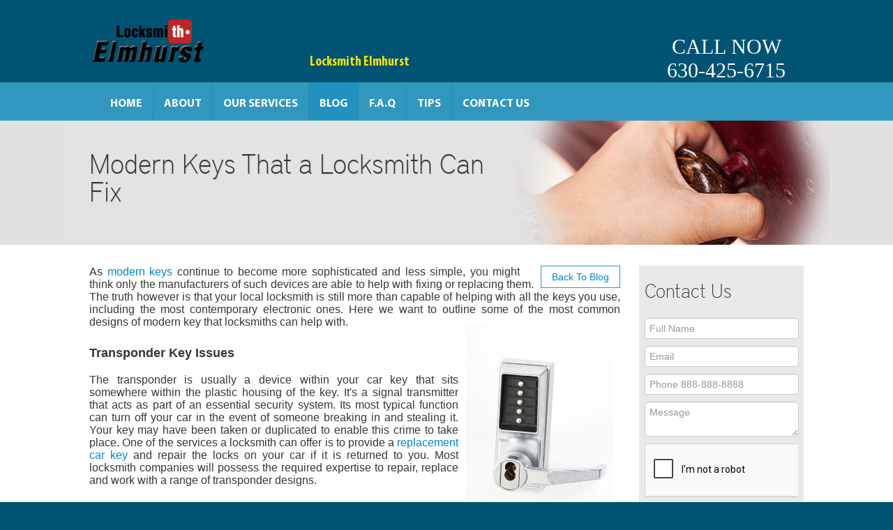

--- FILE ---
content_type: text/html; charset=utf-8
request_url: https://www.24locksmithelmhurst.com/modern-keys-that-a-locksmith-can-fix
body_size: 4636
content:
<!DOCTYPE html>
<html lang="en">
	<head>
		
		<title>Blog | Modern Keys That a Locksmith Can Fix</title>
		<meta http-equiv="Content-Type" content="text/html; charset=utf-8" />
		<meta name="keywords" content="Blog Locksmith Elmhurst, Locksmith company, lock repair, mobile key replacement, car key replacement, local locksmith service," />
		<meta name="description" content="We take a look at some of the modern keys that your local locksmith should be able to repair and work with. See the list here." />
		<meta name="viewport" content="width=device-width, initial-scale=1, maximum-scale=1.0, user-scalable=no" />
		<!-- Google tag (gtag.js) -->
<script async src="https://www.googletagmanager.com/gtag/js?id=G-KCPPTR172T" type="a3695279f4e22bfab92ba2c1-text/javascript"></script>
<script type="a3695279f4e22bfab92ba2c1-text/javascript">
  window.dataLayer = window.dataLayer || [];
  function gtag(){dataLayer.push(arguments);}
  gtag('js', new Date());

  gtag('config', 'G-KCPPTR172T');
</script>


<!-- Google Tag Manager -->
<script type="a3695279f4e22bfab92ba2c1-text/javascript">(function(w,d,s,l,i){w[l]=w[l]||[];w[l].push({'gtm.start':
new Date().getTime(),event:'gtm.js'});var f=d.getElementsByTagName(s)[0],
j=d.createElement(s),dl=l!='dataLayer'?'&l='+l:'';j.async=true;j.src=
'https://www.googletagmanager.com/gtm.js?id='+i+dl;f.parentNode.insertBefore(j,f);
})(window,document,'script','dataLayer','GTM-KM6PSXFJ');</script>
<!-- End Google Tag Manager -->
		<link rel="canonical" href="https://www.24locksmithelmhurst.com/modern-keys-that-a-locksmith-can-fix" />
		
		<link rel='stylesheet' href='https://www.24locksmithelmhurst.com/content/styles/frame.css?x=1' />
		<link rel='stylesheet' href='https://www.24locksmithelmhurst.com/content/styles/frame-responsive.css?x=1' />
		<link rel='stylesheet' href='https://www.24locksmithelmhurst.com/content/styles/skin.css?x=1' />
		<link rel='stylesheet' href='https://www.24locksmithelmhurst.com/content/styles/subStyle.css?x=1' />
		<link rel='stylesheet' href='https://www.24locksmithelmhurst.com/content/styles/fonts/font.css?x=1' />
		<link rel="stylesheet" type="text/css" href="/sites/master/content/styles/site3.css?x=1"/>
		<link href="/content/styles/omt.css" rel="stylesheet" type="text/css" media="screen" />
		<script src='/content/js/jquery-1.8.3.min.js' type="a3695279f4e22bfab92ba2c1-text/javascript"></script>
		<!-- HTML5 shim, for IE6-8 support of HTML5 elements -->
		<!--[if lt IE 9]>
		  <script src="https://html5shim.googlecode.com/svn/trunk/html5.js"></script>
		<![endif]-->
		<link rel="stylesheet" type="text/css" href="/sites/master/content/styles/main_fonts.css" media="screen" />
		<style type="text/css">
		
		body, p, .swag-two p, .swag-two-p, .swag-six p, .swag-six_p{font-size:16px;line-height:normal;}
		</style>
		<script type="a3695279f4e22bfab92ba2c1-text/javascript">console.log('site3'); </script>
					
			<script type="a3695279f4e22bfab92ba2c1-text/javascript" src='https://www.google.com/recaptcha/api.js?onload=myCallBack&render=explicit&hl=en'></script>
			<script type="a3695279f4e22bfab92ba2c1-text/javascript">
			var myCallBack = function() {
				for (var i = elArr.length - 1; i >= 0; i--) {
					var el = elArr[i];
					grecaptcha.render(el, {
						'sitekey' : '6LeGq5YUAAAAAMM9TzbjdlK3sgk8b6qyJ4veyqPk',
						'theme' : 'light',
						'callback' : onloadCallback,
						'expired-callback' : expiredCallback
					});
				}
			};
			</script>

<link rel='stylesheet' href='/content/JS/fancybox/jquery.fancybox.css?v=2.1.5' />
<script type="a3695279f4e22bfab92ba2c1-text/javascript">
var G_PageID='68647'

                var _validateSubmitHandler = null
                var _validateInvalidHandler = null
                var _validateSelector = 'form'
                
</script>
<script type="a3695279f4e22bfab92ba2c1-text/javascript">
$(function(){
	
                $(_validateSelector).each(function(){ $(this).validate({
                   submitHandler: _validateSubmitHandler,
                   invalidHandler: _validateInvalidHandler
                }) })
	$('[name="name"]').addClass('required');
	$('[name="Email"]').addClass('required email');
	$('[name="Phone"]').addClass('{required:true,digits:true,minlength:10}');
	$('[name="text"]').addClass('required');
});
</script>
	</head>
	<body>
	<!-- Google Tag Manager (noscript) -->
<noscript><iframe src="https://www.googletagmanager.com/ns.html?id=GTM-KM6PSXFJ"
height="0" width="0" style="display:none;visibility:hidden"></iframe></noscript>
<!-- End Google Tag Manager (noscript) -->
	<div id="header" class="header-main">
	  <div class="container">
		<div class="row-fluid">
		  <div class="logo pull-left">
		  	<div class="logo_a">
				<a href="https://www.24locksmithelmhurst.com">
					<img src="/sites/24locksmithelmhurst/UserContent/images/24locksmithelmhurst.png" alt="Locksmith Elmhurst" />
				</a>
									<span class="site_name" itemprop="name">Locksmith Elmhurst</span>
			</div>
		  </div>
		  <div class="pull-right namko">
			<a href="tel:630-425-6715" class="num">CALL NOW<br/>630-425-6715</a>
		  </div>
		</div>
	  </div>
	  <div class="heder-one">
		<div class="container"> 
		  <!-- Navbar ================================================== -->
		  <div class="navbar navbar-none">
			<div class="navbar-inner">
			  <div class="container">
				<button type="button" class="btn btn-navbar" data-toggle="collapse" data-target=".nav-collapse">Menu</button>
				<div class="nav-collapse collapse">
				  <ul class='topMenuLast nav' >
	<li class='btn1 first '>
	<a href="https://www.24locksmithelmhurst.com/"  >Home</a>
    </li><li class='btn2 '>
	<a href="https://www.24locksmithelmhurst.com/about"  >About</a>
    </li><li class='btn3 '>
	<a href="https://www.24locksmithelmhurst.com/our-services"  >Our Services</a>
    <ul><li class='btn1 first'>
    <a  href="https://www.24locksmithelmhurst.com/auto-locksmith" >Auto Locksmith</a> 
    </li><li class='btn2'>
    <a  href="https://www.24locksmithelmhurst.com/emergency-services" >Emergency</a> 
    </li><li class='btn3'>
    <a  href="https://www.24locksmithelmhurst.com/residential-locksmith" >Residential</a> 
    </li><li class='btn4 last'>
    <a  href="https://www.24locksmithelmhurst.com/car-keys-locked-in-the-trunk" >Car Keys Locked</a> 
    </li></ul>
</li><li class='btn4 active active1 '>
	<a href="https://www.24locksmithelmhurst.com/blog"  >Blog</a>
    </li><li class='btn5 '>
	<a href="https://www.24locksmithelmhurst.com/faq"  >F.A.Q</a>
    </li><li class='btn6 '>
	<a href="https://www.24locksmithelmhurst.com/tips"  >Tips</a>
    </li><li class='btn7 last '>
	<a href="https://www.24locksmithelmhurst.com/contact-us"  >Contact Us</a>
    </li>
	</ul>
<script type="a3695279f4e22bfab92ba2c1-text/javascript">$('.topMenuLast ul li:last-child').addClass('last');</script>
				</div>
			  </div>
			</div>
		  </div>
		</div>
	  </div>
			</div>
		<div class="clearfix"></div>
		<div id="content-inner">
			<div class="inner-banner">
				<img src="/sites/24locksmithelmhurst/UserContent/images/Banner-Images-18.png" alt="Modern Keys That a Locksmith Can Fix" class="topBGimg" />
				<div class="container">
					<div class="row-fluid apco">
						<div class="span7">
							<h1 class="apcoh3">Modern Keys That a Locksmith Can Fix</h1>
							
						</div>
					</div>
				</div>
			</div>
			<div class="swag-six">
				<div class="container">
					<div class="row-fluid">
						<div class="span9">
							<div class="hyb">
								<div class="swag-six_p">
	<a href="/blog" class="backTO">Back To Blog</a>
		<!-- AddThis Button BEGIN -->
			<div class="addthis_toolbox addthis_default_style yAddthis">
				<a class="addthis_button_facebook"></a>
				<a class="addthis_button_twitter"></a>
				<a class="addthis_button_email"></a>
				<a class="addthis_button_google_plusone_share"></a>
				<a class="addthis_button_linkedin"></a>
				<a class="addthis_button_compact"></a>
			</div>
			<script type="a3695279f4e22bfab92ba2c1-text/javascript" src="https://s7.addthis.com/js/250/addthis_widget.js#pubid=xa-4f8283246a21a7b9"></script>
			<!-- AddThis Button END -->
	<p style="text-align: justify;">
	As <a href="https://www.24locksmithelmhurst.com" title="modern keys">modern keys</a> continue to become more sophisticated and less simple, you might think only the manufacturers of such devices are able to help with fixing or replacing them. The truth however is that your local locksmith is still more than capable of helping with all the keys you use, including the most contemporary electronic ones. Here we want to outline some of the most common designs of modern key that locksmiths can help with.<img alt="Modern Keys That a Locksmith Can Fix" src="/sites/24locksmithelmhurst/UserContent/images/commercial-locksmith-03.jpg" style="width: 212px; height: 270px; margin: 10px; float: right;" title="Modern Keys That a Locksmith Can Fix" /></p>
<h2 style="text-align: justify;">
	<span style="font-size:18px;">Transponder Key Issues</span></h2>
<p style="text-align: justify;">
	The transponder is usually a device within your car key that sits somewhere within the plastic housing of the key. It&#39;s a signal transmitter that acts as part of an essential security system. Its most typical function can turn off your car in the event of someone breaking in and stealing it. Your key may have been taken or duplicated to enable this crime to take place. One of the services a locksmith can offer is to provide a <a href="https://www.24locksmithelmhurst.com/residential-locksmith" title="replacement car key">replacement car key</a> and repair the locks on your car if it is returned to you. Most locksmith companies will possess the required expertise to repair, replace and work with a range of transponder designs.</p>
<h2 style="text-align: justify;">
	<span style="font-size:18px;">Keyless Entry Systems</span></h2>
<p style="text-align: justify;">
	Similar to the transponder, the keyless entry transmitter is housed within the key&#39;s head. It can stop working due to programming errors or damage. A lock repair specialist should arrive equipped to repair, reconfigure or replace your mobile keys, so that the signal it sends effectively unlocks and locks the doors.</p>
<h2 style="text-align: justify;">
	<span style="font-size:18px;">Master Key Systems</span></h2>
<p style="text-align: justify;">
	This is something that only an expert locksmith will be able to install for you perfectly. A master keys system enables one key to open a range of locks around your property. It requires precision lock adjustment and proficient key cutting to be executed flawlessly.</p>
	
</div>

								
							</div>
						</div>
						<div class="span3">
							<div class="contact">
								<h3>Contact Us</h3>
<form method='post'><input type='hidden' name='form-submit-url' value='/modern-keys-that-a-locksmith-can-fix' />
	<input type="hidden" name='ContactUs(-1).status' value='פנייה חדשה'     />

	<input type="hidden" name='type' value='Modern Keys That a Locksmith Can Fix'     />

	<input type="hidden" name='SourceUrl' value='https://www.24locksmithelmhurst.com/modern-keys-that-a-locksmith-can-fix'     />

	<input type="hidden" name='date' value='18/01/2026 15:19:13'     />

	<input type='hidden' name='sideContact' value='1' />
	<input type="text" name='name' placeholder='Full Name' value=''          />
            

	<input type="text" name='Email' placeholder='Email' value=''          />
            

	<input type="text" name='Phone' placeholder='Phone 888-888-8888' value=''          />
            

	<textarea name='text' placeholder='Message'         ></textarea>
            
	<div class="containerss">
			<div class="g-recaptcha" data-sitekey="6LeGq5YUAAAAAMM9TzbjdlK3sgk8b6qyJ4veyqPk"></div>
			<p style="display:none;color:red;font-size:15px;">This field is required.</p>
		</div>
	<input  type="submit" value='Submit' style="" class="btn btn-danger"      name="Action(sendMailWithREcaptcha)" />

</form>
							</div>
						</div>
					</div>
				</div>
			</div>
		</div>
	<div id="footer">
	  <div class="swag-three">
		<div class="container">
		  <div class="row-fluid">
			<div class="span5">
			  <h3>We Take Care of Our Customers' Needs</h3>
			</div>
			<div class="span2" style="padding-top:11px; text-align:center;">
			  <a target="_blank" href="https://www.facebook.com/pages/Locksmith-Elmhurst/1701711490050022" title="Facebook" class="bottomSocialLinks">
				  	<img alt="Facebook" src="/content/images/facebook-icon.png" />
				  </a>
			  
			  
			  
			</div>
			<div class="span5">
			  <h3 align="right">Call Now: 630-425-6715</h3>
			</div>
		  </div>
		</div>
	  </div>
	  <div class="swag-four">
		<div class="container">
		  <div class="p-text24">
			<ul class='topMenuLast footerMenu' >
	<li class='btn1 first '>
	<a href="https://www.24locksmithelmhurst.com/"  >Home</a>
    </li><li class='btn2 '>
	<a href="https://www.24locksmithelmhurst.com/about"  >About</a>
    </li><li class='btn3 '>
	<a href="https://www.24locksmithelmhurst.com/our-services"  >Our Services</a>
    <ul></ul>
</li><li class='btn4 active active1 '>
	<a href="https://www.24locksmithelmhurst.com/blog"  >Blog</a>
    </li><li class='btn5 '>
	<a href="https://www.24locksmithelmhurst.com/faq"  >F.A.Q</a>
    </li><li class='btn6 '>
	<a href="https://www.24locksmithelmhurst.com/tips"  >Tips</a>
    </li><li class='btn7 last '>
	<a href="https://www.24locksmithelmhurst.com/contact-us"  >Contact Us</a>
    </li>
	</ul>
<script type="a3695279f4e22bfab92ba2c1-text/javascript">$('.topMenuLast ul li:last-child').addClass('last');</script>
		  </div>
		</div>
	  </div>
	  <div class="swag-five">
		<div class="container p-text11">
			<p>
	Locksmith Elmhurst,&nbsp;630-425-6715,&nbsp;N West Ave,&nbsp;Elmhurst,&nbsp;Illinois,&nbsp;60126,&nbsp;https://www.24locksmithelmhurst.com/<br />
	We perform our services through a network of independently owned and operated affiliates.</p>
		</div>
	  </div>
	</div>
	
	
	
	
	
	
	

<script type="a3695279f4e22bfab92ba2c1-text/javascript" src="/content/js/Recaptcha.js"></script>
<script type="a3695279f4e22bfab92ba2c1-text/javascript" src="/Content/JS/jquery.validate.min.js"></script>
<script type="a3695279f4e22bfab92ba2c1-text/javascript" src="/custom/ValidationJS?LanguageCode=en"></script>
<script type="a3695279f4e22bfab92ba2c1-text/javascript" src="/Master/Content/JS/jquery.metadata.js"></script>
<script type="a3695279f4e22bfab92ba2c1-text/javascript" src="/Master/Content/JS/jquery.placeholder.min.js"></script>
<script type="a3695279f4e22bfab92ba2c1-text/javascript" src="/content/JS/fancybox/jquery.mousewheel-3.0.6.pack.js"></script>
<script type="a3695279f4e22bfab92ba2c1-text/javascript" src="/content/JS/fancybox/jquery.fancybox.pack.js?v=2.1.5"></script>
<script type="a3695279f4e22bfab92ba2c1-text/javascript" src="/content/js/frame.js?x=1"></script>
<script type="a3695279f4e22bfab92ba2c1-text/javascript" src="/content/js/functions.js?x=1"></script>
<script type="a3695279f4e22bfab92ba2c1-text/javascript" src="/master/content/js/site3.js?x=1"></script>
	<script src="/cdn-cgi/scripts/7d0fa10a/cloudflare-static/rocket-loader.min.js" data-cf-settings="a3695279f4e22bfab92ba2c1-|49" defer></script><script defer src="https://static.cloudflareinsights.com/beacon.min.js/vcd15cbe7772f49c399c6a5babf22c1241717689176015" integrity="sha512-ZpsOmlRQV6y907TI0dKBHq9Md29nnaEIPlkf84rnaERnq6zvWvPUqr2ft8M1aS28oN72PdrCzSjY4U6VaAw1EQ==" data-cf-beacon='{"version":"2024.11.0","token":"07a64bd7c0a94ffd92ce672e908ac44e","r":1,"server_timing":{"name":{"cfCacheStatus":true,"cfEdge":true,"cfExtPri":true,"cfL4":true,"cfOrigin":true,"cfSpeedBrain":true},"location_startswith":null}}' crossorigin="anonymous"></script>
</body>
	</html>

--- FILE ---
content_type: text/html; charset=utf-8
request_url: https://www.google.com/recaptcha/api2/anchor?ar=1&k=6LeGq5YUAAAAAMM9TzbjdlK3sgk8b6qyJ4veyqPk&co=aHR0cHM6Ly93d3cuMjRsb2Nrc21pdGhlbG1odXJzdC5jb206NDQz&hl=en&v=PoyoqOPhxBO7pBk68S4YbpHZ&theme=light&size=normal&anchor-ms=20000&execute-ms=30000&cb=p5037h6a1wc5
body_size: 49365
content:
<!DOCTYPE HTML><html dir="ltr" lang="en"><head><meta http-equiv="Content-Type" content="text/html; charset=UTF-8">
<meta http-equiv="X-UA-Compatible" content="IE=edge">
<title>reCAPTCHA</title>
<style type="text/css">
/* cyrillic-ext */
@font-face {
  font-family: 'Roboto';
  font-style: normal;
  font-weight: 400;
  font-stretch: 100%;
  src: url(//fonts.gstatic.com/s/roboto/v48/KFO7CnqEu92Fr1ME7kSn66aGLdTylUAMa3GUBHMdazTgWw.woff2) format('woff2');
  unicode-range: U+0460-052F, U+1C80-1C8A, U+20B4, U+2DE0-2DFF, U+A640-A69F, U+FE2E-FE2F;
}
/* cyrillic */
@font-face {
  font-family: 'Roboto';
  font-style: normal;
  font-weight: 400;
  font-stretch: 100%;
  src: url(//fonts.gstatic.com/s/roboto/v48/KFO7CnqEu92Fr1ME7kSn66aGLdTylUAMa3iUBHMdazTgWw.woff2) format('woff2');
  unicode-range: U+0301, U+0400-045F, U+0490-0491, U+04B0-04B1, U+2116;
}
/* greek-ext */
@font-face {
  font-family: 'Roboto';
  font-style: normal;
  font-weight: 400;
  font-stretch: 100%;
  src: url(//fonts.gstatic.com/s/roboto/v48/KFO7CnqEu92Fr1ME7kSn66aGLdTylUAMa3CUBHMdazTgWw.woff2) format('woff2');
  unicode-range: U+1F00-1FFF;
}
/* greek */
@font-face {
  font-family: 'Roboto';
  font-style: normal;
  font-weight: 400;
  font-stretch: 100%;
  src: url(//fonts.gstatic.com/s/roboto/v48/KFO7CnqEu92Fr1ME7kSn66aGLdTylUAMa3-UBHMdazTgWw.woff2) format('woff2');
  unicode-range: U+0370-0377, U+037A-037F, U+0384-038A, U+038C, U+038E-03A1, U+03A3-03FF;
}
/* math */
@font-face {
  font-family: 'Roboto';
  font-style: normal;
  font-weight: 400;
  font-stretch: 100%;
  src: url(//fonts.gstatic.com/s/roboto/v48/KFO7CnqEu92Fr1ME7kSn66aGLdTylUAMawCUBHMdazTgWw.woff2) format('woff2');
  unicode-range: U+0302-0303, U+0305, U+0307-0308, U+0310, U+0312, U+0315, U+031A, U+0326-0327, U+032C, U+032F-0330, U+0332-0333, U+0338, U+033A, U+0346, U+034D, U+0391-03A1, U+03A3-03A9, U+03B1-03C9, U+03D1, U+03D5-03D6, U+03F0-03F1, U+03F4-03F5, U+2016-2017, U+2034-2038, U+203C, U+2040, U+2043, U+2047, U+2050, U+2057, U+205F, U+2070-2071, U+2074-208E, U+2090-209C, U+20D0-20DC, U+20E1, U+20E5-20EF, U+2100-2112, U+2114-2115, U+2117-2121, U+2123-214F, U+2190, U+2192, U+2194-21AE, U+21B0-21E5, U+21F1-21F2, U+21F4-2211, U+2213-2214, U+2216-22FF, U+2308-230B, U+2310, U+2319, U+231C-2321, U+2336-237A, U+237C, U+2395, U+239B-23B7, U+23D0, U+23DC-23E1, U+2474-2475, U+25AF, U+25B3, U+25B7, U+25BD, U+25C1, U+25CA, U+25CC, U+25FB, U+266D-266F, U+27C0-27FF, U+2900-2AFF, U+2B0E-2B11, U+2B30-2B4C, U+2BFE, U+3030, U+FF5B, U+FF5D, U+1D400-1D7FF, U+1EE00-1EEFF;
}
/* symbols */
@font-face {
  font-family: 'Roboto';
  font-style: normal;
  font-weight: 400;
  font-stretch: 100%;
  src: url(//fonts.gstatic.com/s/roboto/v48/KFO7CnqEu92Fr1ME7kSn66aGLdTylUAMaxKUBHMdazTgWw.woff2) format('woff2');
  unicode-range: U+0001-000C, U+000E-001F, U+007F-009F, U+20DD-20E0, U+20E2-20E4, U+2150-218F, U+2190, U+2192, U+2194-2199, U+21AF, U+21E6-21F0, U+21F3, U+2218-2219, U+2299, U+22C4-22C6, U+2300-243F, U+2440-244A, U+2460-24FF, U+25A0-27BF, U+2800-28FF, U+2921-2922, U+2981, U+29BF, U+29EB, U+2B00-2BFF, U+4DC0-4DFF, U+FFF9-FFFB, U+10140-1018E, U+10190-1019C, U+101A0, U+101D0-101FD, U+102E0-102FB, U+10E60-10E7E, U+1D2C0-1D2D3, U+1D2E0-1D37F, U+1F000-1F0FF, U+1F100-1F1AD, U+1F1E6-1F1FF, U+1F30D-1F30F, U+1F315, U+1F31C, U+1F31E, U+1F320-1F32C, U+1F336, U+1F378, U+1F37D, U+1F382, U+1F393-1F39F, U+1F3A7-1F3A8, U+1F3AC-1F3AF, U+1F3C2, U+1F3C4-1F3C6, U+1F3CA-1F3CE, U+1F3D4-1F3E0, U+1F3ED, U+1F3F1-1F3F3, U+1F3F5-1F3F7, U+1F408, U+1F415, U+1F41F, U+1F426, U+1F43F, U+1F441-1F442, U+1F444, U+1F446-1F449, U+1F44C-1F44E, U+1F453, U+1F46A, U+1F47D, U+1F4A3, U+1F4B0, U+1F4B3, U+1F4B9, U+1F4BB, U+1F4BF, U+1F4C8-1F4CB, U+1F4D6, U+1F4DA, U+1F4DF, U+1F4E3-1F4E6, U+1F4EA-1F4ED, U+1F4F7, U+1F4F9-1F4FB, U+1F4FD-1F4FE, U+1F503, U+1F507-1F50B, U+1F50D, U+1F512-1F513, U+1F53E-1F54A, U+1F54F-1F5FA, U+1F610, U+1F650-1F67F, U+1F687, U+1F68D, U+1F691, U+1F694, U+1F698, U+1F6AD, U+1F6B2, U+1F6B9-1F6BA, U+1F6BC, U+1F6C6-1F6CF, U+1F6D3-1F6D7, U+1F6E0-1F6EA, U+1F6F0-1F6F3, U+1F6F7-1F6FC, U+1F700-1F7FF, U+1F800-1F80B, U+1F810-1F847, U+1F850-1F859, U+1F860-1F887, U+1F890-1F8AD, U+1F8B0-1F8BB, U+1F8C0-1F8C1, U+1F900-1F90B, U+1F93B, U+1F946, U+1F984, U+1F996, U+1F9E9, U+1FA00-1FA6F, U+1FA70-1FA7C, U+1FA80-1FA89, U+1FA8F-1FAC6, U+1FACE-1FADC, U+1FADF-1FAE9, U+1FAF0-1FAF8, U+1FB00-1FBFF;
}
/* vietnamese */
@font-face {
  font-family: 'Roboto';
  font-style: normal;
  font-weight: 400;
  font-stretch: 100%;
  src: url(//fonts.gstatic.com/s/roboto/v48/KFO7CnqEu92Fr1ME7kSn66aGLdTylUAMa3OUBHMdazTgWw.woff2) format('woff2');
  unicode-range: U+0102-0103, U+0110-0111, U+0128-0129, U+0168-0169, U+01A0-01A1, U+01AF-01B0, U+0300-0301, U+0303-0304, U+0308-0309, U+0323, U+0329, U+1EA0-1EF9, U+20AB;
}
/* latin-ext */
@font-face {
  font-family: 'Roboto';
  font-style: normal;
  font-weight: 400;
  font-stretch: 100%;
  src: url(//fonts.gstatic.com/s/roboto/v48/KFO7CnqEu92Fr1ME7kSn66aGLdTylUAMa3KUBHMdazTgWw.woff2) format('woff2');
  unicode-range: U+0100-02BA, U+02BD-02C5, U+02C7-02CC, U+02CE-02D7, U+02DD-02FF, U+0304, U+0308, U+0329, U+1D00-1DBF, U+1E00-1E9F, U+1EF2-1EFF, U+2020, U+20A0-20AB, U+20AD-20C0, U+2113, U+2C60-2C7F, U+A720-A7FF;
}
/* latin */
@font-face {
  font-family: 'Roboto';
  font-style: normal;
  font-weight: 400;
  font-stretch: 100%;
  src: url(//fonts.gstatic.com/s/roboto/v48/KFO7CnqEu92Fr1ME7kSn66aGLdTylUAMa3yUBHMdazQ.woff2) format('woff2');
  unicode-range: U+0000-00FF, U+0131, U+0152-0153, U+02BB-02BC, U+02C6, U+02DA, U+02DC, U+0304, U+0308, U+0329, U+2000-206F, U+20AC, U+2122, U+2191, U+2193, U+2212, U+2215, U+FEFF, U+FFFD;
}
/* cyrillic-ext */
@font-face {
  font-family: 'Roboto';
  font-style: normal;
  font-weight: 500;
  font-stretch: 100%;
  src: url(//fonts.gstatic.com/s/roboto/v48/KFO7CnqEu92Fr1ME7kSn66aGLdTylUAMa3GUBHMdazTgWw.woff2) format('woff2');
  unicode-range: U+0460-052F, U+1C80-1C8A, U+20B4, U+2DE0-2DFF, U+A640-A69F, U+FE2E-FE2F;
}
/* cyrillic */
@font-face {
  font-family: 'Roboto';
  font-style: normal;
  font-weight: 500;
  font-stretch: 100%;
  src: url(//fonts.gstatic.com/s/roboto/v48/KFO7CnqEu92Fr1ME7kSn66aGLdTylUAMa3iUBHMdazTgWw.woff2) format('woff2');
  unicode-range: U+0301, U+0400-045F, U+0490-0491, U+04B0-04B1, U+2116;
}
/* greek-ext */
@font-face {
  font-family: 'Roboto';
  font-style: normal;
  font-weight: 500;
  font-stretch: 100%;
  src: url(//fonts.gstatic.com/s/roboto/v48/KFO7CnqEu92Fr1ME7kSn66aGLdTylUAMa3CUBHMdazTgWw.woff2) format('woff2');
  unicode-range: U+1F00-1FFF;
}
/* greek */
@font-face {
  font-family: 'Roboto';
  font-style: normal;
  font-weight: 500;
  font-stretch: 100%;
  src: url(//fonts.gstatic.com/s/roboto/v48/KFO7CnqEu92Fr1ME7kSn66aGLdTylUAMa3-UBHMdazTgWw.woff2) format('woff2');
  unicode-range: U+0370-0377, U+037A-037F, U+0384-038A, U+038C, U+038E-03A1, U+03A3-03FF;
}
/* math */
@font-face {
  font-family: 'Roboto';
  font-style: normal;
  font-weight: 500;
  font-stretch: 100%;
  src: url(//fonts.gstatic.com/s/roboto/v48/KFO7CnqEu92Fr1ME7kSn66aGLdTylUAMawCUBHMdazTgWw.woff2) format('woff2');
  unicode-range: U+0302-0303, U+0305, U+0307-0308, U+0310, U+0312, U+0315, U+031A, U+0326-0327, U+032C, U+032F-0330, U+0332-0333, U+0338, U+033A, U+0346, U+034D, U+0391-03A1, U+03A3-03A9, U+03B1-03C9, U+03D1, U+03D5-03D6, U+03F0-03F1, U+03F4-03F5, U+2016-2017, U+2034-2038, U+203C, U+2040, U+2043, U+2047, U+2050, U+2057, U+205F, U+2070-2071, U+2074-208E, U+2090-209C, U+20D0-20DC, U+20E1, U+20E5-20EF, U+2100-2112, U+2114-2115, U+2117-2121, U+2123-214F, U+2190, U+2192, U+2194-21AE, U+21B0-21E5, U+21F1-21F2, U+21F4-2211, U+2213-2214, U+2216-22FF, U+2308-230B, U+2310, U+2319, U+231C-2321, U+2336-237A, U+237C, U+2395, U+239B-23B7, U+23D0, U+23DC-23E1, U+2474-2475, U+25AF, U+25B3, U+25B7, U+25BD, U+25C1, U+25CA, U+25CC, U+25FB, U+266D-266F, U+27C0-27FF, U+2900-2AFF, U+2B0E-2B11, U+2B30-2B4C, U+2BFE, U+3030, U+FF5B, U+FF5D, U+1D400-1D7FF, U+1EE00-1EEFF;
}
/* symbols */
@font-face {
  font-family: 'Roboto';
  font-style: normal;
  font-weight: 500;
  font-stretch: 100%;
  src: url(//fonts.gstatic.com/s/roboto/v48/KFO7CnqEu92Fr1ME7kSn66aGLdTylUAMaxKUBHMdazTgWw.woff2) format('woff2');
  unicode-range: U+0001-000C, U+000E-001F, U+007F-009F, U+20DD-20E0, U+20E2-20E4, U+2150-218F, U+2190, U+2192, U+2194-2199, U+21AF, U+21E6-21F0, U+21F3, U+2218-2219, U+2299, U+22C4-22C6, U+2300-243F, U+2440-244A, U+2460-24FF, U+25A0-27BF, U+2800-28FF, U+2921-2922, U+2981, U+29BF, U+29EB, U+2B00-2BFF, U+4DC0-4DFF, U+FFF9-FFFB, U+10140-1018E, U+10190-1019C, U+101A0, U+101D0-101FD, U+102E0-102FB, U+10E60-10E7E, U+1D2C0-1D2D3, U+1D2E0-1D37F, U+1F000-1F0FF, U+1F100-1F1AD, U+1F1E6-1F1FF, U+1F30D-1F30F, U+1F315, U+1F31C, U+1F31E, U+1F320-1F32C, U+1F336, U+1F378, U+1F37D, U+1F382, U+1F393-1F39F, U+1F3A7-1F3A8, U+1F3AC-1F3AF, U+1F3C2, U+1F3C4-1F3C6, U+1F3CA-1F3CE, U+1F3D4-1F3E0, U+1F3ED, U+1F3F1-1F3F3, U+1F3F5-1F3F7, U+1F408, U+1F415, U+1F41F, U+1F426, U+1F43F, U+1F441-1F442, U+1F444, U+1F446-1F449, U+1F44C-1F44E, U+1F453, U+1F46A, U+1F47D, U+1F4A3, U+1F4B0, U+1F4B3, U+1F4B9, U+1F4BB, U+1F4BF, U+1F4C8-1F4CB, U+1F4D6, U+1F4DA, U+1F4DF, U+1F4E3-1F4E6, U+1F4EA-1F4ED, U+1F4F7, U+1F4F9-1F4FB, U+1F4FD-1F4FE, U+1F503, U+1F507-1F50B, U+1F50D, U+1F512-1F513, U+1F53E-1F54A, U+1F54F-1F5FA, U+1F610, U+1F650-1F67F, U+1F687, U+1F68D, U+1F691, U+1F694, U+1F698, U+1F6AD, U+1F6B2, U+1F6B9-1F6BA, U+1F6BC, U+1F6C6-1F6CF, U+1F6D3-1F6D7, U+1F6E0-1F6EA, U+1F6F0-1F6F3, U+1F6F7-1F6FC, U+1F700-1F7FF, U+1F800-1F80B, U+1F810-1F847, U+1F850-1F859, U+1F860-1F887, U+1F890-1F8AD, U+1F8B0-1F8BB, U+1F8C0-1F8C1, U+1F900-1F90B, U+1F93B, U+1F946, U+1F984, U+1F996, U+1F9E9, U+1FA00-1FA6F, U+1FA70-1FA7C, U+1FA80-1FA89, U+1FA8F-1FAC6, U+1FACE-1FADC, U+1FADF-1FAE9, U+1FAF0-1FAF8, U+1FB00-1FBFF;
}
/* vietnamese */
@font-face {
  font-family: 'Roboto';
  font-style: normal;
  font-weight: 500;
  font-stretch: 100%;
  src: url(//fonts.gstatic.com/s/roboto/v48/KFO7CnqEu92Fr1ME7kSn66aGLdTylUAMa3OUBHMdazTgWw.woff2) format('woff2');
  unicode-range: U+0102-0103, U+0110-0111, U+0128-0129, U+0168-0169, U+01A0-01A1, U+01AF-01B0, U+0300-0301, U+0303-0304, U+0308-0309, U+0323, U+0329, U+1EA0-1EF9, U+20AB;
}
/* latin-ext */
@font-face {
  font-family: 'Roboto';
  font-style: normal;
  font-weight: 500;
  font-stretch: 100%;
  src: url(//fonts.gstatic.com/s/roboto/v48/KFO7CnqEu92Fr1ME7kSn66aGLdTylUAMa3KUBHMdazTgWw.woff2) format('woff2');
  unicode-range: U+0100-02BA, U+02BD-02C5, U+02C7-02CC, U+02CE-02D7, U+02DD-02FF, U+0304, U+0308, U+0329, U+1D00-1DBF, U+1E00-1E9F, U+1EF2-1EFF, U+2020, U+20A0-20AB, U+20AD-20C0, U+2113, U+2C60-2C7F, U+A720-A7FF;
}
/* latin */
@font-face {
  font-family: 'Roboto';
  font-style: normal;
  font-weight: 500;
  font-stretch: 100%;
  src: url(//fonts.gstatic.com/s/roboto/v48/KFO7CnqEu92Fr1ME7kSn66aGLdTylUAMa3yUBHMdazQ.woff2) format('woff2');
  unicode-range: U+0000-00FF, U+0131, U+0152-0153, U+02BB-02BC, U+02C6, U+02DA, U+02DC, U+0304, U+0308, U+0329, U+2000-206F, U+20AC, U+2122, U+2191, U+2193, U+2212, U+2215, U+FEFF, U+FFFD;
}
/* cyrillic-ext */
@font-face {
  font-family: 'Roboto';
  font-style: normal;
  font-weight: 900;
  font-stretch: 100%;
  src: url(//fonts.gstatic.com/s/roboto/v48/KFO7CnqEu92Fr1ME7kSn66aGLdTylUAMa3GUBHMdazTgWw.woff2) format('woff2');
  unicode-range: U+0460-052F, U+1C80-1C8A, U+20B4, U+2DE0-2DFF, U+A640-A69F, U+FE2E-FE2F;
}
/* cyrillic */
@font-face {
  font-family: 'Roboto';
  font-style: normal;
  font-weight: 900;
  font-stretch: 100%;
  src: url(//fonts.gstatic.com/s/roboto/v48/KFO7CnqEu92Fr1ME7kSn66aGLdTylUAMa3iUBHMdazTgWw.woff2) format('woff2');
  unicode-range: U+0301, U+0400-045F, U+0490-0491, U+04B0-04B1, U+2116;
}
/* greek-ext */
@font-face {
  font-family: 'Roboto';
  font-style: normal;
  font-weight: 900;
  font-stretch: 100%;
  src: url(//fonts.gstatic.com/s/roboto/v48/KFO7CnqEu92Fr1ME7kSn66aGLdTylUAMa3CUBHMdazTgWw.woff2) format('woff2');
  unicode-range: U+1F00-1FFF;
}
/* greek */
@font-face {
  font-family: 'Roboto';
  font-style: normal;
  font-weight: 900;
  font-stretch: 100%;
  src: url(//fonts.gstatic.com/s/roboto/v48/KFO7CnqEu92Fr1ME7kSn66aGLdTylUAMa3-UBHMdazTgWw.woff2) format('woff2');
  unicode-range: U+0370-0377, U+037A-037F, U+0384-038A, U+038C, U+038E-03A1, U+03A3-03FF;
}
/* math */
@font-face {
  font-family: 'Roboto';
  font-style: normal;
  font-weight: 900;
  font-stretch: 100%;
  src: url(//fonts.gstatic.com/s/roboto/v48/KFO7CnqEu92Fr1ME7kSn66aGLdTylUAMawCUBHMdazTgWw.woff2) format('woff2');
  unicode-range: U+0302-0303, U+0305, U+0307-0308, U+0310, U+0312, U+0315, U+031A, U+0326-0327, U+032C, U+032F-0330, U+0332-0333, U+0338, U+033A, U+0346, U+034D, U+0391-03A1, U+03A3-03A9, U+03B1-03C9, U+03D1, U+03D5-03D6, U+03F0-03F1, U+03F4-03F5, U+2016-2017, U+2034-2038, U+203C, U+2040, U+2043, U+2047, U+2050, U+2057, U+205F, U+2070-2071, U+2074-208E, U+2090-209C, U+20D0-20DC, U+20E1, U+20E5-20EF, U+2100-2112, U+2114-2115, U+2117-2121, U+2123-214F, U+2190, U+2192, U+2194-21AE, U+21B0-21E5, U+21F1-21F2, U+21F4-2211, U+2213-2214, U+2216-22FF, U+2308-230B, U+2310, U+2319, U+231C-2321, U+2336-237A, U+237C, U+2395, U+239B-23B7, U+23D0, U+23DC-23E1, U+2474-2475, U+25AF, U+25B3, U+25B7, U+25BD, U+25C1, U+25CA, U+25CC, U+25FB, U+266D-266F, U+27C0-27FF, U+2900-2AFF, U+2B0E-2B11, U+2B30-2B4C, U+2BFE, U+3030, U+FF5B, U+FF5D, U+1D400-1D7FF, U+1EE00-1EEFF;
}
/* symbols */
@font-face {
  font-family: 'Roboto';
  font-style: normal;
  font-weight: 900;
  font-stretch: 100%;
  src: url(//fonts.gstatic.com/s/roboto/v48/KFO7CnqEu92Fr1ME7kSn66aGLdTylUAMaxKUBHMdazTgWw.woff2) format('woff2');
  unicode-range: U+0001-000C, U+000E-001F, U+007F-009F, U+20DD-20E0, U+20E2-20E4, U+2150-218F, U+2190, U+2192, U+2194-2199, U+21AF, U+21E6-21F0, U+21F3, U+2218-2219, U+2299, U+22C4-22C6, U+2300-243F, U+2440-244A, U+2460-24FF, U+25A0-27BF, U+2800-28FF, U+2921-2922, U+2981, U+29BF, U+29EB, U+2B00-2BFF, U+4DC0-4DFF, U+FFF9-FFFB, U+10140-1018E, U+10190-1019C, U+101A0, U+101D0-101FD, U+102E0-102FB, U+10E60-10E7E, U+1D2C0-1D2D3, U+1D2E0-1D37F, U+1F000-1F0FF, U+1F100-1F1AD, U+1F1E6-1F1FF, U+1F30D-1F30F, U+1F315, U+1F31C, U+1F31E, U+1F320-1F32C, U+1F336, U+1F378, U+1F37D, U+1F382, U+1F393-1F39F, U+1F3A7-1F3A8, U+1F3AC-1F3AF, U+1F3C2, U+1F3C4-1F3C6, U+1F3CA-1F3CE, U+1F3D4-1F3E0, U+1F3ED, U+1F3F1-1F3F3, U+1F3F5-1F3F7, U+1F408, U+1F415, U+1F41F, U+1F426, U+1F43F, U+1F441-1F442, U+1F444, U+1F446-1F449, U+1F44C-1F44E, U+1F453, U+1F46A, U+1F47D, U+1F4A3, U+1F4B0, U+1F4B3, U+1F4B9, U+1F4BB, U+1F4BF, U+1F4C8-1F4CB, U+1F4D6, U+1F4DA, U+1F4DF, U+1F4E3-1F4E6, U+1F4EA-1F4ED, U+1F4F7, U+1F4F9-1F4FB, U+1F4FD-1F4FE, U+1F503, U+1F507-1F50B, U+1F50D, U+1F512-1F513, U+1F53E-1F54A, U+1F54F-1F5FA, U+1F610, U+1F650-1F67F, U+1F687, U+1F68D, U+1F691, U+1F694, U+1F698, U+1F6AD, U+1F6B2, U+1F6B9-1F6BA, U+1F6BC, U+1F6C6-1F6CF, U+1F6D3-1F6D7, U+1F6E0-1F6EA, U+1F6F0-1F6F3, U+1F6F7-1F6FC, U+1F700-1F7FF, U+1F800-1F80B, U+1F810-1F847, U+1F850-1F859, U+1F860-1F887, U+1F890-1F8AD, U+1F8B0-1F8BB, U+1F8C0-1F8C1, U+1F900-1F90B, U+1F93B, U+1F946, U+1F984, U+1F996, U+1F9E9, U+1FA00-1FA6F, U+1FA70-1FA7C, U+1FA80-1FA89, U+1FA8F-1FAC6, U+1FACE-1FADC, U+1FADF-1FAE9, U+1FAF0-1FAF8, U+1FB00-1FBFF;
}
/* vietnamese */
@font-face {
  font-family: 'Roboto';
  font-style: normal;
  font-weight: 900;
  font-stretch: 100%;
  src: url(//fonts.gstatic.com/s/roboto/v48/KFO7CnqEu92Fr1ME7kSn66aGLdTylUAMa3OUBHMdazTgWw.woff2) format('woff2');
  unicode-range: U+0102-0103, U+0110-0111, U+0128-0129, U+0168-0169, U+01A0-01A1, U+01AF-01B0, U+0300-0301, U+0303-0304, U+0308-0309, U+0323, U+0329, U+1EA0-1EF9, U+20AB;
}
/* latin-ext */
@font-face {
  font-family: 'Roboto';
  font-style: normal;
  font-weight: 900;
  font-stretch: 100%;
  src: url(//fonts.gstatic.com/s/roboto/v48/KFO7CnqEu92Fr1ME7kSn66aGLdTylUAMa3KUBHMdazTgWw.woff2) format('woff2');
  unicode-range: U+0100-02BA, U+02BD-02C5, U+02C7-02CC, U+02CE-02D7, U+02DD-02FF, U+0304, U+0308, U+0329, U+1D00-1DBF, U+1E00-1E9F, U+1EF2-1EFF, U+2020, U+20A0-20AB, U+20AD-20C0, U+2113, U+2C60-2C7F, U+A720-A7FF;
}
/* latin */
@font-face {
  font-family: 'Roboto';
  font-style: normal;
  font-weight: 900;
  font-stretch: 100%;
  src: url(//fonts.gstatic.com/s/roboto/v48/KFO7CnqEu92Fr1ME7kSn66aGLdTylUAMa3yUBHMdazQ.woff2) format('woff2');
  unicode-range: U+0000-00FF, U+0131, U+0152-0153, U+02BB-02BC, U+02C6, U+02DA, U+02DC, U+0304, U+0308, U+0329, U+2000-206F, U+20AC, U+2122, U+2191, U+2193, U+2212, U+2215, U+FEFF, U+FFFD;
}

</style>
<link rel="stylesheet" type="text/css" href="https://www.gstatic.com/recaptcha/releases/PoyoqOPhxBO7pBk68S4YbpHZ/styles__ltr.css">
<script nonce="pjvMb9eTeXwoNvaGbkkSMg" type="text/javascript">window['__recaptcha_api'] = 'https://www.google.com/recaptcha/api2/';</script>
<script type="text/javascript" src="https://www.gstatic.com/recaptcha/releases/PoyoqOPhxBO7pBk68S4YbpHZ/recaptcha__en.js" nonce="pjvMb9eTeXwoNvaGbkkSMg">
      
    </script></head>
<body><div id="rc-anchor-alert" class="rc-anchor-alert"></div>
<input type="hidden" id="recaptcha-token" value="[base64]">
<script type="text/javascript" nonce="pjvMb9eTeXwoNvaGbkkSMg">
      recaptcha.anchor.Main.init("[\x22ainput\x22,[\x22bgdata\x22,\x22\x22,\[base64]/[base64]/[base64]/[base64]/[base64]/[base64]/[base64]/[base64]/[base64]/[base64]\\u003d\x22,\[base64]\x22,\x22woTDl0N7cMOdwowtw4BKD8OPXcKHwqjDl8KCdmHCty3CtUDDlcOEB8K0wpE4OjrCohbCosOLwpbClsKfw7jCvlTChMOSwo3DgMOdwrbCu8OcH8KXcHElKDPCkMO3w5vDvSNkRBxWMsOcLT87wq/DlwHDsMOCwojDjcOdw6LDriPDsx8Aw4rCnwbDh30zw7TCnMK7U8KJw5LDncO4w58ewoRYw4/Cm3kKw5dSw7lRZcKBwpzDgcO8OMKKwoDCkxnChcKjwovCiMKJdGrCo8Ogw60Ew5ZMw7E5w5Y5w5TDsVnCucK+w5zDj8KAw4DDgcONw4h5wrnDhADDhm4WwpvDgTHCjMO4Ph9PbgnDoFPClHISCVdTw5zClsK0wpnDqsKJEcO7HDQIw4hnw5J/w6TDrcKIw65DCcOzSX8lO8O2w4Yvw74FWht4w4ILSMObw7k/wqDCtsKgw5YrwojDkMONesOCJcK2W8Kow6jDs8OIwrA3UwwNSHYHHMK8w7rDpcKgwrbCtsOrw5tMwrcJOWcpbTrCojdnw4sdHcOzwpHCvyvDn8KUeDXCkcKnwrzCrcKUK8Ozw4/Ds8Ohw4rCvFDCh2omwp/CnsOdwrsjw68Lw47Cq8Kyw50ATcKoFMOMWcKww7fDp2MKT0Afw6fCqSUwwpLCkMOYw5hsOcO7w4tdw7LCtMKowpZzwqApODldNsKHw45Bwrtrc1fDjcKJAgkgw7svG1bCm8OPw4JVccKlwqPDimUbwqlyw6fCrE3Drm9Sw4LDmRM/AFhhJlhwUcKFwpQSwow8d8OqwqIPwrtYciXCpsK4w5R5w5xkA8OVw6nDgDItwoPDpnPDpwlPNFM1w74ATsKjHMK2w5YTw68mIcK/w6zCom/Cui3Cp8OOw4DCo8OpTwTDkyLCphhswqM9w4ZdOiw1wrDDq8K5Nm94ccOdw7R/OX04wpRrDynCu2NtRMOTwqo/wqVVAcOyaMK9dw0tw5jCkTxJBTQrQsOyw4A3b8Kfw7XCgkEpwqrCnMOvw51qw7B/wp/CssKAwoXCnsOiLHLDtcKpwrFawrN+wrhhwqEZccKJZcOQw4wJw4EvOB3CjmnCmMK/RsOAVw8IwoYsfsKPXzvCujwufMO5KcKab8KRb8OOw7jDqsOLw5bCpMK6LMOcc8OUw4PCkHAiwrjDrB3Dt8K7b3HCnFo+JsOgVMO+wqPCuSU8XMKwJcOmwppRRMOcfAAjeAjClwguwojDvcKuw5lYwpoRCXB/CATColDDtsK2w7U4VmZNwqjDqy3DhUBOUTEbfcO7wpNUAx10GMOOw4/DgsOHW8KVw5VkEH0HEcO9w4Q7BsKxw5DDnsOMCMOUBDBwwpbDmGvDhsOCCDjCosO9fHEhw5/DvWHDrWPDl2MZwpZXwp4Kw5xlwqTCqj/CvDPDgTR1w6Uww60aw5HDjsKzwq7Cg8OwFFfDvcO+eQwfw6B3wrJ7woJvw6sVOn9xw5HDgsOxw4nCjcKRwqdmLWNawrVwQnnCv8O+woXCg8Kswposw7ktKw1iGS9eS353w6xmwq3CicKkwpjCqDDDnMKdw6LDmEVywo9nwpZYw43Dug/DrcKowrnCmcOAw6zCgzMNV8O7WMK+w6d7UsKVwp7DpcOrFsOvdsKtwqbDklt5w5pcw5PDssKtDcK2NUnCj8O/wqERw43DpsOVw7fDgVImw57Dr8O4w6kHwojCrmg3woF7UMO7wpLDu8KtDwLDl8OFwqVdb8OvUMOswp/Dq0TDoDY4w5HDtSlWw5tBOcK+w7wEC8K4Q8OEAFk1w6BoT8OmesKFHsKnRMK9WcKjaj19w5MdwqTCi8OAwrXCo8OpLcO/[base64]/DskfDmXkowpYMKXEDw7LDogbDvsO0w7rConPDuMOsLMKxQMKcw51fIksswrozwpIFFk/CpVXDkHTDlD7DrQzCisKed8ONw40GwrDDjGLCkcK7w7dRwrfDusOeLGJXAsOlYMKfwpNHw7JMw5ASDRbDviHDuMKRRg7CocKjek9kwqZrQsKIwrMvw6pGJ28ew4DChAnDvzjCoMKHIsOzXkTDsBw/B8KMw6fCi8Omw7PCsGhxKDPCujPDlsO5wozDvgvCvGDCvsK4VmXDt3zDtQPDjgTDihjDusKVwrEBW8Olf2nCkEd3ACTCvMKDw5A3w6wjfMKrwox5wp/CpMOnw7YowrrDqMKpw7PCukjChBZowo7DkzLClSM6V1ZLV2gJwrVfX8K+wp1xw6RzwqDDrVTDoV9zXxpgw4/DkcOlZQl7wpzDkcKpwp/ClsKAEW/CvcKdWBDCgizDoAXDrMOgw7XDrStaw6guYgBbHcK/D0PDlkQKdEbDpMK6wqfDvsKyWTjDusOkw6YAD8Kgw5LDusOMw7bCr8KaVMOywrtFw4UrwpfCrMKuwobDnsKfwoXDh8Kuwr7Cu31MJDDCrcO6ZMKDKm1pwqRBwpPCscK/w73DozHCtMKcwoXDtCVCB1wnEH7Ch1zDqMOWw4tKwpo/[base64]/DjcObT8Onwq3CuBTCjwxowpfCmMKpw6jDhUbDlgHDtcO+G8KwCmR+G8Kpw4zDkcKYwpMfw5bDgcOXXMO/w5xFwq49IADDpcKlw7I/eRBBwrd0DDXCgwvCpQHCtzdaw5YCeMKXwo/DhBpwwpliGW7DjxfDhMKpP2sgw45WFcK/wosvWsKGw5cZGlPCpHPDqQNxwpnDlMK7w48Aw4hzDyvDisObw4HDnyYawqrCrA3DscOuHHl8wplfccOKw6NRKMOWZcKFfsKvw6fCvcKpw64GEMKLwqgtNyHDiCodGSjDpAdEOMOcMMOpZTRqw54EwpPDlMO0GMO8w47DmcOiYMODScOxYMKDwr/DvVTDgjVeZg0Mwr3CscKdE8Kiw5zCm8KhGGo/RAB4fsOwEF3DiMOqd1DCmUR0XMKkw7LCu8O5wqREIMKuIMKcwo81w488YCHCmcOpw5DCocKxUjclw5p2w53Co8K2R8KIEMOPZ8KlFsK1ISVSwoUWBmMXM23CsQZawo/CtQ1Pw7xeERcpd8OQOcOXwrQFB8OvEjUdw6gbScOUwp4zRsODw793w60SAwjDp8Oow5FrEcKdwq13bsOZXBvCsGzCpinCtAnCmgvCvxpjbMORWMOKw64/Azg9LsK6wpHCkRQLRsK/w4NPB8OzHcKEwo8xwpd9wqkcw4/DtBfCrcKmTcORMMOcIHzDvMKVwoBDMmPDnn5Bw55gw5DDm1MSwrEiRVodMFvCqHMlHcKmd8Klw4JQEMO+w7PCtMKfwp1zPAvCvsOLw7/[base64]/A2vChx1WwolDJcKnTsOmwrLCvgg3cgLDkU7DgnANwrw2wr7DryFwL1YbFsKZwotZw6x4w6g0wqHDoXrCgRXChcKywoPDtBM8eMKcw4zDlxc8McOWw77DosOKw5DDkmjDokVnWMO/K8O3OsKUwofDjsKMCTd1wrvCkMOCImcjasKEJijCq0cIwplHQF91VsOsZl7CkxnCkMOtA8OjdCDCsXYhQsKZesOew7LCs0dlYMOvwoPCqsKqwqTDiztCwqB8asKLw4kVIj/Cogx5AWBrw40Ww44xPMOIKBMcdsKoXWvDjloVeMOdw7EAw73CtsOfSsKlw7PDuMKWwrA1BxfCnMKYwojCinrCvHoowqgLw6VKw4DDi1LCgMO/[base64]/[base64]/[base64]/[base64]/DjE/Di8KSUsKIaTEvIMOlwr5xwozDj23DsMK0Z8KAXxfDhsO5ZcK1w5o/[base64]/wr1WeBcfwozCisKXAzbCsMORw5PDp1zDisKUCGUXwplEw6UGc8OWwoJGTHnCqR1mw48tbsOWV3bCtR7CkBfCjAVfWcKXa8KFKsK1ecODe8OlwpAWBVArHiTCm8KtRDTDocODwoTDpgvDmsO9w4R/XhvDr2DCpnEkwoE+WsOUQ8O3wqZIemQkZ8Ouwpd/AsKwWTrCmnzDtzgDDio4RcK7wqB1J8KywrwUwrJqw7rCig5cwqhqdTrDosOEdsOyIg7DvBFWNXHDvXLCisOMXsOSLxQhZ1nCpsOtwqHDlQHCoGU3w6DCsHzCicKLwrnCqMOrBsOywpvDm8KCR1E/ZMOow7TDgW9Kw6bDrHvDpcOjEnLDqw5DdmIzw47ChH/CjcKfwrjDq25twqU/w4ozwoMKfGfDoCPDmMK0w6/DuMK0ZsKGSmJ6Tg/DhMKPPQ/[base64]/Diix6wrEnRcOuw7fCg8KqwrUWPEjCuA1FO0TDq8OBfcKBWhBBw4hWYMOncMOFwp/CkMO2KDzDjcKgwrnDhxVhw7vCh8O/C8OecsO5BSLCiMOpdsO7W04Zw7k+woPCkcOnDcOqIcOlwq/DpTnCmXcqw7bCmDrDhCFCwrrDtxQqw6huA2sjw4Rcw4AMGVLDgjrCucKhw4zCoWTCqMKUEMOlGX9CKMKXI8O0wqHDqnDCp8OzPcK0HTTCn8O/[base64]/WlQ+w77DjMKfw5/DqMOKwqjDqHfDtRbCon/DgmjDgMKaS27CoF83AsK9w7B8w6/CsWfDuMOzHlrDsVjCo8OcW8OxfsKnwoTCjHwKw6Q/w4BBC8O3w4lvwq7ColjDisKrTDHCkF8HI8O+NnrCk1EGRWZhQcOuwoLCgsOZwoBlBkDDgcO1CR4Xw7UaOwfDiU7CvcOKW8OhQsO0YMKKw7fCjhPDuHfCosOKw4Npw5M+GMK6wrnDrC/[base64]/DjA5bwpLDqBksaMK3O3gvOsKfBcKPCAjDr8KUDcOMwprCicK5fx8Qw7d8Vz9Iw5Rjw5TCiMOKwoXDrC3DmcK0w6V0YMOdV13CgcOKcyVJwrjChn3DusKQI8KlfH12NRfDmcOGw4zDtzPCuALDtcOawq4WBsOEwrvDvh3CqycKw71mAsKQw5vCtMK1w5/CqMOwPxfDkcOmRibCvj9PF8Kqw64tcRNzCAMWw4Rgw5cYZF44w67DusO/[base64]/f8KPwpvDsMOLMMK4SMO2CEDCq8Kbw5rCjB1qwq3CtMK4F8Ofw78IKsOMw5nCgSR/HVEUwqAkRjrDlU1Aw6/Cj8KswpYlwq7DvsO1wrrCr8K3OWjClknCmBLDhsKmwqZda8KaXsKmwo9pMTzDlGzCr1ImwrhHOwvCgsK4w6jDjggxKBtFw65vwrhiwo0/AmjDpx3DnARLwqQmwroEw6dZwo7Dmi/Dn8Kiw6DDvsKbazAQw7rDsCjDr8KvwpPCv2XCoWYOdURTw63DlSvDtCJ4McOuW8OfwrQxDMOnw6PCnMKSFsOMAEReBF0bWsK+NcK1wpl7LmDCksO1wrgJGiwCw4YRUArCl1DDmXcLw67DmMKECiDCrCIxccOEEcOww63DnDITw6EWwp7ChRtoU8OOwp/CksKIw4zDuMKjw6wiGsKRw5gAw6/DpkclY0l6AcKmwr3Ct8ODwrvDmMKSPXErIE8BO8OAwqYUw4QJwqDDssOdwoXCo0dnwoFgwrrDjMKZw5DCsMKceRs7woJJHjAtw6rDvTVrwoYJwp7Do8KswoZlFlsXasOow4trwrgHFG57fcKHw5VIeA0dUxXCjU/ClwYLwo/DnmrDuMOjBX9pMsKWwpnChifCtyUaBTjDnsOowo84wqdaHcKaw5DDksODwo7DocOdwr7ChcOnJcODwr/DgjnChMKnwp0ROsKGBkh6wo7Cv8Ofw6zChi7DrmBSw7vDnRUxw71cw67DgsOOaFPCtMOEwoFSw53CgjYfQRzDjk/DgcKsw6nChsKeFcK6w6MwGsODw4zDkcOzXw7Dl1LCql9xwpXDmVDCucKhAxQbJ0XClsOqRsKgXx3CnyDChcK1wpwMwoDCkA7DtjVww67DuXzCkh3DqMO2e8OOwqDDnUMWCGPDpk4ZO8OKYMOKCV4oGjnDr00CTV/CjDw4w4txwo/Ci8ONasOxw4DChsOTwo/CtEhbBcKTa1/[base64]/DnsOoUcOQW1JRw5nCusKgw7FhH8O8wpdDOcK2w5ZqIMOiw6l/UcKBSR8ewpN0w67CscKNw5PCmsKVW8Ozw5/CmF11w7bCk1LCn8KsfcK9DcO7wpU9KsKRGcKsw5EdSMOyw5DDusK+Y25kw650A8KRw5FfwpdJwprDqTLCp3PCn8K9wrfCpsKjwrTCgH/[base64]/CrWDDmsO+w70sw6rDrcO8w7nDuMOIw7ZlXXckAsKxZmIcw47CjMOoJsOJIsKNRMK2w6PDuxsvPsOTbMO2wqlFw5vDnTfDrzrDu8Kkw6XCoWNEIsK8EUZQGgLClsOCwqIJw43Di8KUIU/CoA4eO8ONw5l7w749woY4wpHDmcK2WUzDqMKIwpjCqlHCqsKYX8O0wpBvw7bDgFfCq8KQbsK5Y1BbOsOFworDlGB4XcKeT8KUwrhgW8O5eRBgMcKtEMKfw6TDtAFuC0E2w5vDj8KWf3zCg8OSw5jDkRnCuHLDiSHCngcewo/CnsKvw5/[base64]/DucKGwpRQw57DjwwcJAjCgA4+Y1oQFHwzw5I3NMOVwopQJCLCkz/Dv8KewopPwpcxMMKVFhLDtScELcKoVBUFw5LDssO1esKPXnVFw5VDCG3CgsOsYQLDqTtCwqnDusKew6o+woHDv8KXS8OZQ17DpVvCt8OJw7bCk2MdwobDkMOiwojDlj4bwqtMwqYgXsK8HcKDwojDpTVUw5Upwq/CtSgvwo7CicKvQQjDg8O3JcObIyNJEVHCiXZGwqTDg8K/dsKTwrvDlcKOMh5bwoBfwoBLLcOdGcOzPCgKeMKDclZtwoMnCMO6wp3CpVMOdcKvZMOPdcKsw7EQwqViwoXDm8O7woLCpiU8cmvCs8KSw5Ypw74dRibDkRbDtMOUCgDDpsKXwozChcKjw7PDrjI7X3Auw65RwrfDmsKFwqYLMMOuwojDmA1bwrjCkx/DnGbDisKpw7kFwrQ7QWBtwqRDG8KfwoAGeX3CiDHCgmp0w6Vfwop5Nk/DvjjDjMOKwpl6A8OcwqnCt8O3fjcgw6ZudkIRw5YaZsKTw715wphZwrwyCMKZFsK0wqJHfzsYFlTDsQ9MEzHDlMKFDcK/[base64]/[base64]/Y8OcXMK7P3gaw7lNwp8PDcOvw4PDomXDuhUDMcKKK8K2wqnCsMOxwpfCpsOkwpbCkcKCccOCNwArL8K5L2jClMO+w5YWaxIPCTHDpsKpw4DDgREdw7Vrw4QnTD/[base64]/Dv8K0JW9QwpfDp8K/wqPDm8KVIMKawqgrZDfDgXsWwprDqncMS8KSa8KRUgDCk8OTDcORd8OUwqdsw5fDrl/CjcKBdcKIZMOpwoh1McKiw4AAwp/DjcOmXHAAU8Kow5VvfMKdbibDicO+wq0XScOGw4PCphrCsloPwr8nwoFBWcK+bcKUFwPDtl5CU8O/w4vDt8K7wrDCo8KYw6/CnA7CpEnDncKzwo/CmsKpw4nCsxDDhcKzF8KJRkDDt8OFw7DDtMOpw5DDnMKFwpEMMMKKwrd5EFU4wolywoc9FsO5wqnCqHrDgsKiw7HCkcOMNX9jwqUmwpLCn8KFwpg1KsKeHH/Dr8O/[base64]/w7/DpntiTMOpOcOlw57CqcO9OzFQIR/CpSsPwpnCpUkPw47ChXrDo2dNwoFsEE7CsMKpwqomw7zCsxRBPMKtOMKlJsKrfy9TPsKrUMO4wpdnWB/Dn27ChsKEX1BxOBsWwqUcKcKWw7djw5jCql9Ew6zDtCvDicO6w7DDjDrDuCjDix9fwprDpjIsX8O1BlzChB7Dt8KCw4QZDCgWw6UtPMOpXMKeCXgpcQLCuFPDn8KFCsOIcMOPfF3Cq8K4b8OzbV3DkSnChMKWbcOwwr/DswEmYzcWwqzDusKKw4nDjMOIw7TCk8KWOCF4w4LDnnvDq8OFwrMzR17CosOTQgk+wqrDpsKfw7gMw4fCggtzw40gwqFKU33DhVsEw5zDlcKsVMK8w5YfCiNpYT7DrcOCTV/CrMOaQ04ZwonDsHZYwprCmcOtS8O6wobCrcOFWnpsCsOzwqM7c8OgRH4hEsOsw7bDkMOBw4bCi8KEDMKSw54KIcKkw5XCtkvDrcOkQm/Dgw4zwo5SwprDq8OPwox4QWXDlsKdLi91MFZiwpLDmGNHw5jCt8ODTMKcHmpIwpM6N8KVwqrCn8OowovDusOsb1toHSNNPHIHwrjDsEAYfsOUwocMwoZ5GMKKMsK/EsKlw5XDnMKDdMOewrfCvsKGw6A1w5UTw7QsC8KPWCRxwprDtsOMw6jCscOFwp7DmGvDsyzDhcKUwrcbwo/Cq8KtX8Kvwo16U8Otw7XCvRtlA8KjwqZxw4wPwoHDu8KYwqF7ScKmUcKhwonDmCTCjnHDint+Xh0JMUnCt8KdNsOPA1xuOhDDiilcUCICw4BnfFLDsBMRJQDCiSJqwrdcwq9SHcOoTsO6wozDk8O3aMKZw4sQEiQ3ZsKWw6jDuMO9w7tFw6t9wo/DtsKHZsK5wr8SbcO7wrkjw5bCjMOkw796XsKyB8O1XsOmw7wGwqluwo5FwrfCj3Q5wrTCkcKHw5oGC8K0cTHCocKBUTzCvFHDncO4w4PDlSspw5vCusOVV8OTWcObwpMMeHx8w4TCgsO1woRJdEnDjsKGwpDCmmZvw7nDjsO/EnzDqcOaFRbCvcOOcBrCuU41wpTCmQjDoTp9w49kTsKlBl9bw4TCgsKTw6DDgMKMw6fDhVBPPcKsw7fCucONamlSw6DDhFgcw6/[base64]/BhdEL3vDoTspwoPCr8KPwofDl2LCvMKsw71Kw7LCj8Kjw7JiVMO9wpzCghLDkRrDiHc+WkbCtCkfTy1iwpVua8OieAcGWCXDu8OFw7lfw452w6/DvSHDpmjCscK5wpfClcKdw4oyEsOQSsOwDWJFCsKew4nCtiJWH3/Dv8K9AHjCh8KPwqUuw6PCpDfChXTCsHLCtFPCh8O+VsK4X8OhCcOnQMKTDnMjw61XwopWb8OrIsOMKH4jwrLCicKQwr3DkDRqw6E1w6LCiMKpwrgGe8O3w4vClC3ClGDDsMOow65LbsKIwqgvw5TDlMKUwp/[base64]/[base64]/w5vCi8KgM8OowqMFwqoMPHAywpg1C8K8w75OIm0Iwo9xwqbDjUHCmsOLPmYQw7fDtStkCcKywrjDuMO0wpfCpjrDgMKsWTtBwrnDu1ZRBMO0wrxgwoPCk8OIw4NTwpQyw4bDthcQMwrDisOkADBUwr/ChcK+OER5wrHCsljChQEdKhvCsHMnOz/Ci1DCrBp7HWvClcOCw7LCphTCpW0BC8Ogw78pC8ObwoFyw5PChcKCNQ9fwrnClE/CmzTClGrCiBwxQcOJFsKVwrQjw6PDvyBuwozCjMKVw4LClgXCoRR2Ej/CtMOYw6YsE0IfDcKmw6rDimbDlRZlIFrDgcKow4/Dl8KMRsOzwrTCmQcVwoMbXnxwAVTDgcK1asKkwqQHw5rCrlfCgk7DpWt+R8Kqf3Q8SFZQRcK9FMKhw4jCpCbDmcKDw7RNw5XCgAzDqMKIQMOXJsKTdWpaLX0/w7VqZ17CscKZakQKw4/DsyFJX8ObW0/DjirDk2c1esOiPzbDr8OpwpnCg1cSwo3DhC9LPMOSMlYjQn7Cu8KtwrpoUDPDlMO+woPCocK9wrwlwrbDp8Kbw6TDjHzCqMK5w4HDhXDCosKJw6rDocO8PUPDs8KQD8OEwpIQWcK+CMKeKsOUHHAFwqokUsOwEU3DhmnDgSDCtsOmf0/CnV7CrsO0wrzDh1nCocOwwrYKL3Mmwqsrw4IWwpPCuMKEV8K5McK+IAvDqsOyTcOcfSJNwozCoMKLwqXDucK7w6zDi8KywpltwoHCrcKUd8OsNcOow6dNwqMUwrgJFGfDlsOwaMKqw7orw60owr0fMSdsw7pGw7FUA8OOIB9Tw67CqcOMw7HDvsKgWwzDugvCtC/DmwDCusKFIsOtCg7DicOPX8KBw7BZFSDDhn/DrRjCsAQwwq3CsWgMwrTCtsOcw7FZwqQsIVHDrcKIwrUhB1QkSMKhw6TDtMKfe8ODIsKJw4NiCMOJwpDCq8OzKUd/w5DDsntoVhN9w63CvsOKDsOlRhbChHZ9woNUZUrCpcOmwo9oSDgSBsOxw4kgUsKIccKNwo9PwocGTxbDnXZYwp3DsMKsPmAjw5smwq81UsOlw7XCkXvDo8OAe8Oowq7DrAQwBB/[base64]/CqCQLw7nDsk7DuTTCvsO1wrjDjMOMwoYhw7QzClMCwo86XwJpwqTDuMOlMsKUwonCpMKRw55WJcK1Emt/w6oxBcKzw7k/w696RsOnw6MAw7VawozCtcOzWBjDgCnDhsOkw4LCti5VDMOFw6HCrXIbDSrDhmsLwrARCsOqw4cWXGXDi8KrUxIUw7p7dsOKw5TDoMK/OsKaecKFw7zDuMKRagh6wrYHQ8KbacOcwrPDqHXCt8OGw4PCuBVNbsOCJUXCowAQw7Vcdndxwr/Cjnx4w5vCtcOWw483eMKcwq/DksK2AMKUwqPDl8Odwr3CujXCsnpBRUTDqsK6IG1JwpTDqcK/wrBBw5fDtMOPwpvCiU1sSWQUwoUfwpjCgzghw4k8w6slw7jDicOsR8KGcMO/wpXCtcKfwovCi1dKw43CpMOecQMbEsKlJD3DtS3DlD3ChsKXcsKiw5fDhcOealXCpcKEw7QiJMK2w5LDk1vClsKHNXDDt2LCkwPDrWTDn8OGw65Lw5nCunDCu1wAw7Ajw4hSN8KlKcOGw5ZQw7hrwq3Cs3HDt0k7w7/DuzvCunDDjxMswpPDssK0w5JvSSXDlRHCpcKEw7A5w43DmcK5w5XChVrCj8OxwqDDtsKrw5hLLRLCklnDniw+FnrCv0oOw6kcw6rDmV7Ci0rDqsOswr/CmSESwrjClMKcwrcbasOdwr1UMWTDkmcMWsOXw54Ow73CsMOdwo/[base64]/CvcK9aMOIVlnCoFJYEcOgwocqw7zDn8OHC1RjI3oUw6VWw6kOHcOvwpwGwovDqxx8wo/Cvww5wovCoVJCZ8OuwqXDsMKlwr7CpwVtDhfCnMOCQW50SsK5OQTCi17ClsOZXmTChy8ZH3rDt2TClMOEw6PDrMOCMjfCiwEVwqjDkSAcwqDCnMK/wqlpwo7DlQNzeT7DgMO2wrB1OsKFwoLDr1TDq8O+RQzCs2lPwr/CpsO/[base64]/Zk7DmMO8woLDhxDCkwHDjsKRwph9NTMqI8OcfXgcw4Eqw55CScODw6NPCV3ChsKEwozDscKQccKGwrRhGk/CllnCncKKcsOew4TDgcKYwp3CsMOPwp/[base64]/[base64]/Ct8O2dcO4ADtwT8OiGGDDsCtFw7bCvgzDvlLDqzrDsBXDmHA8wpvDsyzCicOxFBcxEsOIwoFVw7V+w4fDpCBmw655fsO8UzLCkMONBsOReD7Ciz3CuSM6NQ8cOsOyPMOhw5Y+w5oAKcK+wp/[base64]/Dv8KEXU/DpjQMwrXCrMOVwovCicKpVhEywplUwp7CpSwpI8KcwpvCkxlLw49hw7kaFsO6wofDlnYNZmBpCMKrA8OOwqs+OsOaVmXDjMKIIcOoH8OVwqwhTMOgQsKmw4VSbgLCiA/DpDBEw6BjQGrDgcK8QcKuw5kSa8KUCcKIDHbDqsOWTsKXwqTDmsKSNl5Swrx6wqvDvE9ow6/DtVh5w4zCmsK2JCJ1fGVbVsOLPTjCkhp3ARgrJGfCjw3Dr8K0L2d/wp1zIsOcfsKLdcOZw5F0wpnDngdCHwXCuB1CYGZQw6BUMBvCisKyc2vCulFYw5YALiBSw47DusONw6LClcOBw5Jzw6fCkRxjwpjDksO6w4/[base64]/CmwnDsnfCgsOpH8K6H8OxIhdnwp/CiwZvw5XDtXMISMKbwpFpGCUiw5nDnsO1GMKVKAg5VFjDiMK6w7BYw5zDjkrCtVbDnCfDvn00wozDr8O2wrMKBMO2w6vDg8K/wro0AsKxw5bDvMKEdMKRR8Knw6YaEWEbw4rDk0rDosO9VcOQw4AXwo5WHsO7e8O5wqs8w6IPRxfDhA5zw4jCliAFw6clOyDCmcKbw77Cu0fCsCVqeMOCVC7CpMOMwrXCpsO5wo/[base64]/CiMKqw7Qaw5B9GWd+RcKGwqE4w5cawpgXb8KswpYuwpZOMMOrOMOYw68Cw6HCq0XCkMKJw73DhsO3DjIHecOvSy/Cq8K4wo5VwrzChMOBPcKXwqfCjMOrwokmbMKPw6U+ZQXDmXMoUMK5w4XDjcOVw4o7c3LDuALDvcO4d2jDrwgsSsKrKkTDgcO6U8KBFMO5w7kdHcOzw4XDu8OJwo/DkHVaJlTCsiBTw5Eww6ofGcOnwo3Ci8KOwrklw4bCnHoYw4zDncO4wq3DjnBWwoFXwp0OE8Klw7rClxjCpWXDncOfb8Kcw6zDvcKBO8Kiwo/Cr8Ofw4Inw6NTdFDDn8KOCmJeworClMOvwqnDscKvwpt5wq7DgsKcwpIzw6DCqsOBwqjCoMOjXDwpbinDr8KSHcKUegzDjidqMEXChy1vwpnClAjCjMOsw5gtwrVEY0h4IsKiw54yXmpXwqvChSMlw4/CnMOydTh4wrc3w4jCpMOVGMO/wrbDsWEGw47DkcO4Cy/ChsKdw4DCghkJDVdyw7tTAMKVVDzDpnjDrsKhccKyAsOhwoPDryTCm8ODR8KDwrvDnsKBDsOlwpdQw47Dii19ccKsw7oSEHXCtiPCksKSwrHDmMO7w7hJwq/CnkM/L8OFw71Pw75jw7Rww7LCoMKfdMK8wprDqcO9bmoqEgXDjhZsLMKNwqgvaGoAWl3Dql/Dg8OLw7IwKMOBw7UJbMOJw5jDi8KeQMKrwrI3wpZ+wqvCslzCizTCj8O3D8KgU8KFwovDontyRFsawpXCoMOwUsKKwqwod8Oddi/ClMKcw77CiBTCo8K2wpDCqsOnMsO+TBZpO8KBOysgwrNyw6DCoDRbwrYVw487Y3jDu8Kyw504NMKqwqnCvT13SsOhw4jDonLCihUDw74vwrVBIsKnUjszwq/Cr8OkGWF2w40mw7/DohN+w7bCoi43dwPCn24GQMKdwp7DhwVLNsOHfWR/[base64]/[base64]/CtcKNw6vDncOJw549wo1bc8Kow4R9fhfCusOZGMKow74twpLCjAbClcK3w6zCpSrCs8KuMyQkw6jCgTQnb2JxIQoXVTp1wo/DsnlLWsK+TcOtGx1HZMKGw7rDnEhIVFXCjAYZenoqKFjDoXvDnS3ChhnDpcKeBMORasKmHcK8GMOTTGYLKBt9c8KBN2c6w5TCvsOwfsKnwq9yw6kXwobDgsOnwqwMwpfDvETDg8OvAcKVwrNRGAohETrClDQtRzrCgwXCt0UqwoZXw6fClj1UbsKMDcO/ccKVw4XDhnhROWPCisOFwrU0w5wnwrfCh8KcwpcXcHwOccK5YsKPw6JGw5B5w7IRVsKww7how617w5o5w4vDpMOeecO6Xwtuw4nClcKVFcOCfwjCj8OMw5zDtMK4wpYDdsK/[base64]/KsO5VnDDqMKow73DviTDv8Kfw7ZGw4gLw4XDpsKMw5hTEBAKXsKjw50/w7PCpFU5wrIAa8O5w6MowpgqCsOoZMKaw4DDnMK+b8KowowkwqHCpsKNOT8xHcKPfgDCscO6wo9lw6NNw4oHwprDjcKkfcKrwoLCh8K8wqMwfjnDkMKCw5TCm8KfFBZLw77DrsOiD0fCicK6wp/DmcO0wrDCs8K0w6xPw4PCk8KHOsOyS8OYRy/Dl0nDlcK+Gw/DhMOTwq/[base64]/VwnDucKYCF0AwqTDiMOJXCUmw4BmasOIwrjDm8OSwpRpw7x6w4fCk8K3G8OxJWI6EsOrwqMRwqXCucK7V8OSwrnDsWTCssK0QsKqQMK7w64vw5jDhSonw73DusOVw5vDrnTCqcO5RMKfLFZQEx0UQR1Pw5dcIMKQZMOCw4/CqMOdw4/[base64]/DmyvDlE/CrzLDh8ORwpDCuSLDsMOVV8Ooah3Dr8O6Z8K/OXF2V8OlZsObw5nCi8KHLsOTw7DDlMKpVcKDw7wkw4TCjMKawqlYSlPCrMOGwpZWfMOcVU7Dm8OBDwjCigUGZ8OUPznDkggMFMKlDMOlb8KOaWMhV0g+w6bDnXApwqczfcOKw6XCk8Kyw7Vlw5V/wrrDpMOLNMKSwp9zLjHCvMOpBsOrw4g3wo8DwpXDtMOAwqtIwozDv8KEwr5kw6PDqMOpwrXDkMK8w6xuCWXDjcOiJsOZwqLDpHRowrfCiXx7w6xFw78DKcOkw6gQw5pIw53CqBJrwqzCkcO/QFjCnkopdSUbw5JnNsK6WysZw4Afw5/DpsO5GcKXQ8O+RCjDncKzRQ/CpsK1OEU5HMO8w7HDiT3DqkUFEcK3QH/CkMKYKTcwSMO5wp3CocO9IX46wqHDhx/CgsOHwrHCjsKnw4oZwpvDpQBgw7cOw5tEw45gKWzCoMOGwoIawpkkAVknwq0/c8OowrzDmGUFZMKRacKJa8Kgwr7Dp8KqH8Kwd8Oww47CqSvCr0fCgQbDr8KxwoHCssOmJwDDl3VYX8O/wq7CqGFTVAdaRTpobcKmw5BxDx4fAlRJw7cLw7g9wp1mF8KSw4M0M8OJwosFwrjDgMOnRWgPJzzCkCZYwqfCscKJKjoxwq5uMsOgw4bCoHPDnxAGw7snP8OXFsOZIAHDnCLDmsOjw4/[base64]/[base64]/ZMOgYMKPw5rDmHLCv8OXwq4lAMOhIFF9w7Q8w4YGBcOfJDUOw5siEsKoTsO3SR/CmWVjc8OwLWLCqwZFO8KqccOqwosQSsOwSMOeccOGw4M1SQ0eNArCpFXChRDCsWE1PF3DosK3wqTDvMOZYQrChj3Cu8Oyw5nDhgjDk8Osw79/eQHCuxNEOl3DrcKoWWE2w5rCgcK5XmlWVsKzYG7DgsOMbGjDrsKBw5x2M3t3TsOUIcKxMxN1HwLDnGLCtiUew5nDpMKQwqtadwfCmkhwP8K7w6bCvx/Cj3jCuMKHUMOowpI5B8KlH1BNw75DL8OYbTNpwqzDo0g+enp6wqrDvAgKwoM1w784QUQqfsO9w6Ruw7l8DsKlw7IOa8K2XcOnHjzDgsOkfzVWw6/CoMOzXgRdbm3DnMKww5FbI29mw7Iww7XCnMKHRsOtw5YMw4rDhwTDksKFwobDgcOVC8OAUsObw6DDnMK/asKoZMKOwojDhDjDuk3DqVERPQLDvsOBwpvDuxjCksONwq1yw6/CiUwIw4bDlD8ncsKdX2HDu2LDvCPCkBbCn8Klw6sOR8KyQcOAPcKuG8OnwpzCiMKZw7Ruw5Vfw5x9DUbDjkPChcOUa8ObwppXw6bDtg3DvcKdODIsBMOJaMKBB03Ds8OHPTZcP8OBwpINCkfDpHRvwq0DccO0GGcnw6fDs2/DkMK/wrM3FMObwonCpHYAw60PVsO7MRLCgWvDrF4SWz/CtMOYw53Drz4aR0QQPMKRwqkowrZnw67DqHBqeQDCkT3Dj8KeQxzCsMOtwqIKw6APwpRuwp1pdsKgQHZ1Y8OkwojCk2Qfw6/Ds8K3wo5PbsKxBMOWw4A3wo/CpSfCvcKyw7jCr8Ofwpd7w7HDj8KZQQAUw7vCnMKHw7AcAMORRQ1Dw4UrRjvDi8KIw6BNRMOCVmNKw5/[base64]/[base64]/[base64]/CmyPCviPCuXnDgFkvw7gsSMO4WsKCw7ImcsKNwr/DusK7wq1NUmHDmsOnRVVfdcKKbcOnSXjCnjLCo8KKwq0DFlHClSpgwpVHT8OjaVp4wrjCr8KQBMKowqXDiChZCsKxanYac8KyXSLCnMKvaXHDscKywqtFY8Ktw6DDo8OUHnkIaDbDh1JobsKfdizCjcOWwrrCg8OjFMKqwpk3b8KWVsKibm4YLD/DvBRvw70sw5jDq8OxCMKbQ8OfXHBeJwLCnQoTwq7CgUvDrjtlcWczw7ZZS8K4wot3awHDj8OwNMKla8OtMcKWFVtIPwXDgVHCusOkOsKvIMOtw4nDrU3CmMKNRXEeI0jCnsKDXAsMZksfPcKyw6LDkhbCuQLDhxQ6wqgMwqLDpinCvDAHVcKow7fDrGvDpcKeGx/[base64]/[base64]/[base64]/wp7DunEhw7EKJsOTdhlgCRXDhsK5OTPDoMOMwpZVwqdLwqjCg8Oaw7AwW8O5w6EAQRbDnsKzw4o0woMhesONwpBENMKYwp/[base64]/DoULDm8K4w5zCnnlpZsOvwphxw53CginDoMKnw7ocwrUKKH7Dpxd/dBvDjsKiecOUGMORw6/Djgh1ScOkwqsBw57CkUhiYsOxwrgSwqfDvcKCwqhFwps3LVNMw4o3KRfCscKkwpU2w4bDvhIEwpQdawtoQ3DCgkhkwqTDl8K7RMKhf8ODfAXCusK7w4fDssKGwqxEw4JrFDvDvhTDlxNzwqXDjmY6C3XDtXtJTBp0w6LDlMKuw7JZw7/DlsOOGsObMMKGDMKwYXZcwozDrgHCuRrCp1nCskLDusK7LMOUAVMxXxJ8DMOWwpBaw5B4AMKFwpfDnjE7QwhQw5jCsB0SWS7CmzN/wofCmBkIK8KYbsKpw4DDuREWwpkwwpfCucOwwoPCvyAmwoFNw41EwpbDpBIGw5cVDxEYwrArM8OHw7vDrWwdw7gnPcOdwpDCnsObwqrCvSJeQ3wFOArCm8KbVznDshNGX8O6KcOmwok8w5LDtsOtBklIF8KDOcOsZ8O3w4c6wprDlsOBY8KaAcO/w7dschxEw5kmwp9EfjsWPErDtcK4aU7CicK+w4jCiAXDvsKVwqDDnCw6WTY4w43DlMOPHXgbw71OEyEnNQvDtwpmwqfCssO3EG4SaUpew5nCjQ/ChBzCosOaw7HCpgFQw5NswoECM8OCwpfDvkdKw6IKDj05w65zCMK0LD/Dnlk/w70Xw5TCqHhcajt+wpwmHsOwHidbMsKoBsKAGlMVw7vDt8KFw4ptGFHDlBvCu1LCsk1MJkrCnR7CicOjEcOAwoVgUWlJwpE8Hi/[base64]/[base64]/DqMKzGUUQLBLCicKkZyvDncOUYsOtwp/DvR92WsKkwpklJsOIw6BDC8KjA8KGeWVxwoPDt8OUwpPDlGt+wqxgwpXCsBHCr8OdaUcyw5d/wrIVGjHDv8K0KGzCpStVwp1dw74qasO0VTRNw4TCs8KqP8Kkw4odw59pbi86Ty/DsXUcGcOOTybDgsOtPcK5CmUNPMKfFsKbw7fCmzXDg8Onw6Ugw4wcf2Zfw43DswhqT8KIwrUTw5XDksK/IW9sw5/[base64]/DnCo0UMOFw4IcM8OHG8OMw7Iaw6rDpWfDlxQXw6/CncOGw6UFX8KQFy0EYcOiAlLCmizDr8KBbiUoI8OeZARdwpBNfTLDkW9BbXvCncO9w7EfFEjDvgnCqUDCuXUfw60Iw4DDhsKPwq/CjMKDw4XCoWHCi8KoJnTCh8OrfsKgwq8/SMK5M8OzwpYOw5IWcjzDhhrDmgwebcKRH3XChRzDgmQEbhF/w6IHw7sQwp4Rw6bDk2XDjsKVw5UNYcOQeUHCi1M/wq/[base64]/ClBRTCsKeSXLDrEnCukIdw5AqEcKrasO3w6bCnT7DgVBFHcO0wq9FWMOxw6DDscOMwq5/GDkMwpXDsMOlYRNVFRTCpy8sc8OrYMKEL31Sw6fDvB7DicKDfcOwBsKmOsOUb8KrKMO1wrZUwpFkOBHDjgUAKWfDkHTDpw8LwocAJAZWdisuJA/CtsKzasOaBcKDwoLDjiHCvy3Dn8OFwp/DpF9Ew5PCh8OUw4kCPcK9aMOiwr3CnzPCrj7DuzEUOcKwSVfDgTorHMK+w5kqw7NEScOqZ3YQwoTCgRNHSi4kw73DscK3JBnCiMO8wprDt8Oqw446HWE+w4/CqsK7woJFLcKewr3DscKkJsKNw4rCk8KAw7zCrG84H8KswrhgwqVbLMKFw5rCksKuMnHCvMKSa37CsMKXDm3Cg8KAw7LDsUXDokrDs8OSwosaw4nCpcOYETfDuS7CuSbDnMOLwqPCiT/DnWMVw7k9DMOnecOaw4HDoCHDqiHCvmTDvhUsHwAdw6oewqvChl0AecOpIcOqw71DZRcfwrEcVnPDhTDCp8KNw6TDl8KgwpMJwopEw5dRc8OBwpUqwq3Cr8K6w5wYw5bCpMKVWsOlW8K7DsOMGmsnwpQ/w5Z5G8O5wqMkUCfDrcKmesK+PwjDgcOIwpHDiCzCncKaw7wfwrIewpwkw7LDpTA3AsO3aFteDMKjw5pWJBgZwr/[base64]/[base64]/w7LCosOdwrlVfQfCp8ORwqsjLsKEQ8O5w78eIsOHM1QBaX3DocKjeMOQJsOsaw1FSMOEM8KbWkVmNSbCsMOmw4UkasOGTkswLndpw4DCpsO2WEvCgS/DuQ3DqSTCsMKNwqsuIcO5wqLCm3DCu8OCTSzDk20CdCBiSsKuUMKHB2fCvjUFwqk8AXfDo8Oqw5bDkMOkH1tZwoTDrVwRRnLCgsOnwpXCpcOBwp3DncKxw7TCgsKnwr17MF/CkcK1aGIiVsK/w5VbwrvDisKJw4XDpErClMKpwrPCpMKywrYOeMKmc3/DjsKLXcKiWsOAw4TDvxNAw5VUwoQZYMK2CxzDrcKYw7LCm2LDpsOQwpbCssObZysGwpbCl8KEwrDDj0Fbw7VcdsKDw50sIMO3wqVwwqRSA3BBWEHDrT5FRlpJwqdCwr/DvcKywqnDvQVDwr9Qwro1EmoywpDDsMKuRMKVccKMdcKyUk0ZwqxWw4/DhH/DtQXCq2USDMK1wpkmKMOtwqRywqDDqWnDhGMewqjDscKhw57DnMOyMg\\u003d\\u003d\x22],null,[\x22conf\x22,null,\x226LeGq5YUAAAAAMM9TzbjdlK3sgk8b6qyJ4veyqPk\x22,0,null,null,null,1,[21,125,63,73,95,87,41,43,42,83,102,105,109,121],[1017145,942],0,null,null,null,null,0,null,0,1,700,1,null,0,\[base64]/76lBhmnigkZhAoZnOKMAhmv8xEZ\x22,0,0,null,null,1,null,0,0,null,null,null,0],\x22https://www.24locksmithelmhurst.com:443\x22,null,[1,1,1],null,null,null,0,3600,[\x22https://www.google.com/intl/en/policies/privacy/\x22,\x22https://www.google.com/intl/en/policies/terms/\x22],\x22bSjUQ6srqYq2JtRpM+/cg/4aRfVdR+GtJ6D9BgxdsMQ\\u003d\x22,0,0,null,1,1768746007519,0,0,[2,172,83,231,23],null,[82,64,168,61,205],\x22RC-hQZmp3UNtdeJ9g\x22,null,null,null,null,null,\x220dAFcWeA7HikAI0df03pKUeoBEBb59bVi0SKblDQcovzfzEuD7s_gziL1u3mZ8ferY1WuS3Ql1yduKXXuCbm-Q1BbjH9H87g1kBA\x22,1768828807478]");
    </script></body></html>

--- FILE ---
content_type: text/css
request_url: https://www.24locksmithelmhurst.com/content/styles/skin.css?x=1
body_size: 2735
content:
html, html a {
	-webkit-font-smoothing: antialiased !important;
}
body { overflow-x:hidden;}
body {
	background: #005373;
	font-family: Tahoma, Geneva, sans-serif;	
}
.error::-webkit-input-placeholder  {color:red;}
.error:-moz-placeholder {color:red;}
input.error, textarea.error, select.error{
color:red;
border:1px solid red !important;
}
input[type="checkbox"].error ~ span{color:red;}
label.error{display:none !important;}
a, form, p, span, div, h1, h2, h3, h4, h5, input, ul, li, ol, select, textarea{outline:none;}
input[type=submit], input[type=image], input[type="reset"], a, select{cursor:pointer;}
a img{border:0;}
.header-main {margin-top: 0px;}
.logo { margin:6px 0;}
.logo a { display: inline-block;margin: 0 auto; width:316px; height:96px; background:url(/content/images/logo.png) no-repeat;}
.logo a:hover{text-decoration:none;}
.logo a span { text-align:right; display:block; font-size:20px; font-family:'myriadpro-boldcond'; font-weight:bold; color:#FFE400; 
padding-top:71px; padding-right:3px;}
.num{ font-family: 'myriadpro-boldcond'; font-size:60px; display:block; text-align:right; color:#fff; padding:50px 0px 0 0;}
.heder-one{ background: #3297be;height: 55px;}
.navbar.navbar-none {
	margin-bottom: 0;
	z-index:9;
	position:relative;
}
.navbar-none .navbar-inner {
	background: none !important;
	border: none;
	padding: 0;
	box-shadow: none;
	filter: none !important;
}
.navbar-none .nav {
	font-family: 'MyriadProBold';
}
.navbar-none .nav li {
	font-size: 16px;
	border-left: 1px solid #2a8cb1;
}
.navbar-none .nav li:nth-child(1) {
	border: none;
}
.navbar-none .nav li a {
	text-shadow: none;
	padding: 18px 15px 10px;
	color: #fff;
	text-transform:uppercase;
}
.navbar-none .nav > .active > a, .navbar-none .nav > .active > a:hover, .navbar-none .nav > .active > a:focus, .navbar-none.nav > li > a:focus, .navbar-none .nav > li > a:hover  {
	color: #fff;
	text-decoration: none;
	background-color: #2191bd;	
	box-shadow:none;
}

.heder-two { background:url(/content/images/back_head.jpg) no-repeat top center; background-size:cover; min-height:528px; position:relative;}
.cell { padding-top:40px;}
.men_abs { position:absolute;bottom:0;}
.men_abs img{max-height:644px;max-width:600px;}
.cell h2 { font-family: 'MyriadProBoldCondensedItalic'; color:#ffe400; text-transform:uppercase; font-size:156px; line-height:106px; text-shadow:0 0 10px #08445c; padding-bottom:20px; font-weight:normal;}
.cell h3 { font-family: 'MyriadProBold'; color:#fff; text-transform:uppercase; font-size:90px; text-shadow:0 0 10px #08445c; letter-spacing:-4px; text-align:right; padding-right:20px; font-weight:normal; line-height:90px; padding-bottom:20px;}
.cell h5 { font-family: 'district_prothin'; font-size:48px; color:#fff; font-weight:normal; padding-bottom:40px;}
.btn-call { background:url(/content/images/call_btn.png) no-repeat; width:538px; height:107px; display:block; text-decoration:none; position:relative; z-index:9;}
.btn-call:hover { text-decoration:none;}
.btn-call span { font-family: 'myriadpro-boldcond'; font-size:70px; display:block; text-align:right; color:#000; padding:45px 35px 0 0;}

#content { margin-top:-25px; position:relative; z-index:9}
.sh-top { background:url(/content/images/sh.png) repeat-x scroll top; height:25px;}
.sh-bot { background:url(/content/images/sb.png) repeat-x scroll top; height:25px;}
.swag-one{ background:#41aed7; padding:30px 0;}
.swag-one h2, .swag-one-h2 { font-family: 'MyriadWebProRegular'; font-size:60px; color:#000000; font-weight:normal; letter-spacing:-2px; text-align:center; padding-bottom:20px;}
.swag-one h2 span { color:#ffffff; font-family: 'MyriadProBold';}
.text24 { font-size:22px; font-family: 'district_prothin'; color:#fff; text-align:center; line-height:1.4em; padding-bottom:10px;}
.colorFFF{color:#fff;}
.lkj{padding:10px 0 0 0;}
.box_bang { background:#fff; max-width:320px; padding:16px 16px;}
.box_bang h3 { color:#464646; font-family: 'district_prothin'; font-size:48px; font-weight:normal; text-align:center; padding-bottom:10px;}
.box_bang_img { text-align:center;}
.box_bang h4 { color:#327792; font-family: 'MyriadProBold'; font-size:24px; font-weight:normal; text-align:center; padding-bottom:10px; text-transform:uppercase;}
.text18 { font-size:18px; font-family: 'district_prothin'; color:#5c5c5c; text-align:center; line-height:1.4em; padding-bottom:10px;}
.contact { background:#e9e9e9; padding:5px 8px; min-width:206px;}

.swag-two{ background:#fff; padding:30px 0; margin-top:-25px; position:relative; z-index:-9}
.swag-two h3 { color:#373737; font-family: 'district_prothin'; font-size:28px; font-weight:normal; text-align:left; padding-bottom:10px;}
.swag-two h4 { color:#373737; font-family: 'district_prothin'; font-size:17.5px; font-weight:bold; text-align:left; padding-bottom:10px;}
.swag-two p, .swag-two-p { color:#373737; font-size:12px;}
.border-bot { border-bottom:1px dotted #e3e1de; padding:0 0 8px 0;}

.swag-three { background:#696762; padding:10px 0;}
.swag-three h3 { color:#fff; font-family: 'district_prothin'; font-size:36px; font-weight:normal;}

.swag-four { background:#fff; padding:20px 0 10px 0;}
.p-text24 { font-size:24px; font-family: 'district_prothin'; text-align:center;}
.p-text24 a { margin:0 15px; color:#787878;}

.swag-five {padding:20px 0 10px 0; background:#317691;}
.p-text11 { font-size:11px; color:#fff; text-align:center; line-height:1em;}
.p-text11 a { margin:0 2px; color:#fff;}

#content-inner { margin-top:0px; position:relative; z-index:8; background-color:#E2E2E2;}
.magin-cum { margin-top:0px; position:relative; z-index:99; width:100%;-webkit-transition: all 0.3s;
    -moz-transition: all 0.3s;
    transition: all 0.3s;}
.magin-na { margin-top:0px;}
.swag-six{ background:#fff; padding:30px 0; margin-top:0; position:relative; z-index:-9}
.swag-six h3 { color:#373737; font-family: 'district_prothin'; font-size:28px; font-weight:normal; text-align:left; padding-bottom:10px; text-shadow:1px 1px #ebebeb;}
.swag-six p, .swag-six_p { color:#373737; font-size:12px;}
.border-bot { border-bottom:1px dotted #e3e1de; padding:0 0 8px 0;}
.inner-banner {position:relative;height:178px; width:1100px; margin:0 auto;}
.topBGimg{
position:absolute;
top:0;
right:0;
max-width:1000%;
height:100%;
z-index:-1;
}
.apco { padding-top:30px;}
.apco h3 { font-family: 'district_prothin'; font-size:40px; padding-right:20px; font-weight:normal; line-height:1em; padding-bottom:10px; text-shadow:1px 1px #c4c4c4; padding-top:0px;}
.apco pת .apco-p { font-family:Tahoma, Geneva, sans-serif; font-size:15px;}

@media (min-width: 768px) and (max-width: 979px) {
	.navbar-none .nav {background: #015373;}
	.cell h2 {font-size:106px; line-height:56px; text-align:right;}
	.cell h3 {font-size:60px; letter-spacing:-3px; text-align:right; line-height:60px; padding-right:0;}
	.cell h5 {font-size:34px; padding-bottom:40px; text-align:right;} 
	
	.btn-call { background:url(/content/images/call_btn@X2.png) no-repeat; width:430px; height:86px;}	
	.btn-call span { font-family: 'myriadpro-boldcond'; font-size:55px; padding:35px 35px 0 0;}
	.inner-banner {width: 100%;}
}

@media (max-width: 767px) {
	#header {	
		margin-top: 0px;
	}
	.logo { float:none; margin:6px auto;text-align: center;}
	.num { font-size:40px; text-align:center; padding:20px 0 10px 0;}
	.namko { float:none;}
	.men_abs { position:relative; top:0px;}
	.navbar-none .nav{
		background:#015373;
	}
	.navbar-none .nav li {
		font-size: 16px;
		border-left: none;
		margin:0 5px;		
	}
	.navbar .btn-navbar { margin:10px auto !important; float:none; color:#000; text-shadow:none;}
	.cell h2 {font-size:96px; line-height:56px; text-align:center;}
	.cell h3 {font-size:60px; letter-spacing:-3px; text-align:center; line-height:60px; padding-right:0;}
	.cell h5 {font-size:32px; padding-bottom:40px; text-align:center;}
	
	.swag-one h2 { font-size:30px; padding-bottom:0;}
	.text24 { font-size:18px;}
	.apco h3, .apco p { padding-left:4px;}
	.box_bang { margin:6px auto;}
	.hyb, .com-ser, .latest, .swag-three { padding:0 10px;}
	.sams-img { text-align:center;}
	.swag-three h3 { text-align:center; font-size:24px;}
	.p-text24 { font-size:18px;}
	.p-text24 a{ line-height:1.6em;}	
	
	
	.btn-call { background:url(/content/images/call_btn@X3.png) no-repeat; width:323px; height:64px; margin:0 auto;}	
	.btn-call span { font-family: 'myriadpro-boldcond'; font-size:40px; padding:25px 25px 0 0;}
	.inner-banner { padding-top:178px;width: 100%;}
	.topBGimg{height:178px;}
}
@media (max-width: 319px) {
	.heder-two { min-height:498px;}
	.cell h2 {font-size:66px; line-height:36px; text-align:center;}
	.cell h3 {font-size:40px; letter-spacing:-3px; text-align:center; line-height:20px; padding-right:0;}
	.cell h5 {font-size:22px; padding-bottom:0px; text-align:center;}
	
	.btn-call { background:url(/content/images/call_btn@X4.png) no-repeat; width:215px; height:43px; margin:0 auto;}	
	.btn-call span { font-family: 'myriadpro-boldcond'; font-size:26px; padding:15px 20px 0 0;}
}
.mapIframeWrapper iframe{
width:236px;
height:209px;
}
.hpBottomBoxesHeadlines{min-height:40px;}
.contactMap iframe{
width:302px;
height:221px;
}
.footerMenu{
list-style:none;
padding:0;
margin:0;
text-align:center;
}
.footerMenu li{display:inline-block;}

--- FILE ---
content_type: text/css
request_url: https://www.24locksmithelmhurst.com/content/styles/subStyle.css?x=1
body_size: 418
content:
.article {
    border: 1px solid #D3D2D2;
    margin-bottom: 23px;
    padding-bottom: 16px;
}

.article .title {
    background: none repeat scroll 0 0 #F9F9F9;
    margin-bottom: 15px;
}
.title {
    border-bottom: 1px solid #D3D2D2;
    font-size: 17px;
    font-weight: normal;
    height: auto;
    line-height: 34px;
    padding-left: 18px;
	margin-top:0px !important;
}

.article-p {
    padding: 0 30px 18px 18px;
	margin-bottom:0px !important;
}
.article .more {
    margin: 0px 19px 0 0;
}
.more {
    background: url("/content/images/arrow.png") no-repeat scroll left top rgba(0, 0, 0, 0);
    color: #DB3937;
    float: right;
    font-size: 12px;
    font-weight: bold;
    line-height: 13px;
    padding: 0 0 0 19px;
}


.Qul {
    list-style: none outside none;
    margin: 20px 0 !important;
    padding: 0 !important;
    width: 100%;
}
.Qul li {
    background: none repeat scroll 0 0 #FFFFFF !important;
    border: 1px solid #D5D2D2;
    border-radius: 5px;
    float: right;
    margin: 0 0 14px;
    padding: 0 !important;
    position: relative;
    width: 100%;
}
.Qul li .gradientQ {
    background: linear-gradient(to bottom, #FFFFFF 1%, #F1F1F2 100%) repeat scroll 0 0 / 100% auto rgba(0, 0, 0, 0);
    border-radius: 5px;
    float: right;
    margin: 1px;
    position: relative;
    width: 100%;
}
.Q_a {
    background: none repeat scroll 0 0 #EEEEEE;
    color: #6B6B6B;
    cursor: pointer;
    display: block;
    font-size: 13px;
    font-weight: bold;
    height: auto;
    line-height: 20px;
    padding: 8px 46px 8px 15px;
    text-decoration: none;
}
.Qul li .gradientQ:hover, .Qul li .gradientQ.active {
    background: linear-gradient(to bottom, #FFFFFF 0%, #E5E5E5 100%) repeat scroll 0 0 / 100% auto rgba(0, 0, 0, 0);
}
.gradientQ.active .Q_a {
    background: url("/content/images/minus.png") no-repeat scroll 663px center rgba(0, 0, 0, 0);
}
.Qul li .showME {
    display: none;
    float: right;
    margin: 10px 0 0;
    padding: 2px 5px 8px 0;
    width: 98%;
}

--- FILE ---
content_type: text/css
request_url: https://www.24locksmithelmhurst.com/content/styles/fonts/font.css?x=1
body_size: 261
content:
/* Generated by Font Squirrel (http://www.fontsquirrel.com) on March 13, 2014 */



@font-face {
    font-family: 'district_prothin';
    src: url('distproth-webfont.eot');
    src: url('distproth-webfont.eot?#iefix') format('embedded-opentype'),
         url('distproth-webfont.woff') format('woff'),
         url('distproth-webfont.ttf') format('truetype'),
         url('distproth-webfont.svg#district_prothin') format('svg');
    font-weight: normal;
    font-style: normal;

}
@font-face {
    font-family: 'MyriadWebProRegular';
    src: url('myriadwebpro.eot');
    src: url('myriadwebpro.eot?#iefix') format('embedded-opentype'),
         url('myriadwebpro.woff') format('woff'),
         url('myriadwebpro.ttf') format('truetype'),
         url('myriadwebpro.svg#MyriadWebProRegular') format('svg');
}

@font-face {
    font-family: 'MyriadProBold';
    src: url('myriadpro-bold.eot');
    src: url('myriadpro-bold.eot?#iefix') format('embedded-opentype'),
         url('myriadpro-bold.woff') format('woff'),
         url('myriadpro-bold.ttf') format('truetype'),
         url('myriadpro-bold.svg#MyriadProBold') format('svg');
}

@font-face {
    font-family: 'MyriadProBoldCondensedItalic';
    src: url('myriadpro-boldcondit.eot');
    src: url('myriadpro-boldcondit.eot') format('embedded-opentype'),
         url('myriadpro-boldcondit.woff') format('woff'),
         url('myriadpro-boldcondit.ttf') format('truetype'),
         url('myriadpro-boldcondit.svg#MyriadProBoldCondensedItalic') format('svg');
}
/*My Riad Pro-boldcond*/
@font-face {
    font-family: 'myriadpro-boldcond';
    src: url('myriadpro-boldcond.eot');
    src: url('myriadpro-boldcond.eot?#iefix') format('embedded-opentype'),
         url('myriadpro-boldcond.woff') format('woff'),
         url('myriadpro-boldcond.ttf') format('truetype'),
         url('myriadpro-boldcond.svg#myriadpro-boldcond') format('svg');
    font-weight: normal;
    font-style: normal;

}

--- FILE ---
content_type: text/css
request_url: https://www.24locksmithelmhurst.com/sites/master/content/styles/site3.css?x=1
body_size: 2884
content:
.navigation ul li ul{
display:none;
position:absolute;
left:0;
top:33px;
width:250px !important;
letter-spacing:normal;
}
.navigation ul li ul li{
background:#eee;
border-bottom:1px solid #ccc;
width:100%;
}
.navigation ul li ul li:hover{
background:#f5f5f5;
border-bottom:1px solid #db3937;
}
.content ul{
list-style:disc;
margin:10px 20px;
padding:0 10px;
line-height:20px;
}
.contact-form .input {
width:100% !important;
height:auto !important;
}
.cell h5{line-height:50px;}
.btn-call{margin:0 0 10px 0;}
.swag-one h2, .swag-one-h2{line-height:60px;}
.logo a{background:none;}
.logo_a{
width:788px;
color:#fff;
}
.logo a{float:left;}
.logo_a span{
display:block;
font-size:20px;
font-family:'myriadpro-boldcond';
font-weight:bold;
color:#FFE400;
padding-top:71px;
padding-right:3px;
}
.logo img{float:left;}
a.span4:hover{text-decoration:none;}
a.span4:hover .box_bang{
filter:alpha(opacity=90);
opacity:0.9;
-khtml-opacity:0.9;
}
.site3hp_services_minHeight{
padding-bottom:36px;
position:relative;
}
.site3hp_services_readMoreSpan{
width:100%;
text-align:center;
position:absolute;
bottom:9px;
right:0;
color:#327792;
}
.text18, .text18 span, .text18 p, .text18 strong{
font-size:18px !important;
font-family:'district_prothin' !important;
color:#5c5c5c !important;
text-align:center !important;
}
.lkj p:first-child, .lkj p:first-child strong, .lkj p:first-child span{
color:#327792 !important;
font-family:MyriadProBold !important;
font-weight:bold !important;
font-size:24px !important;
text-align:center !important;
}
.swag-one h2{letter-spacing:0;}
.swag-two h3 a{color:#373737;}
.swag-two h3 a:hover{text-decoration:none;color:#0088cc;}
.swag-two h3{margin:0;}
.swag-two-p{min-height:200px;}
.cellh2{
font-family:'MyriadProBoldCondensedItalic';
color:#ffe400;
text-transform:uppercase;
font-size:120px;
line-height:106px;
text-shadow:0 0 10px #08445c;
padding-bottom:20px;
font-weight:normal;
}
.yyyh3{
font-family:'MyriadProBold';
color:#fff;
text-transform:uppercase;
font-size:90px;
text-shadow:0 0 10px #08445c;
letter-spacing:-4px;
text-align:right;
padding-right:20px;
font-weight:normal;
line-height:90px;
padding-bottom:20px;
}
.yyyh5{
font-family:'district_prothin';
font-size:48px;
color:#fff;
font-weight:normal;
padding-bottom:40px;
line-height:50px;
}
.box_bang_img{
height:185px;
overflow:hidden;
}
.box_bang_img img{
width:100%;
min-height:185px;
}
@media (max-width:1030px){
	.logo_a{width:730px;}
}
@media (max-width:979px) and (min-width:768px){
	.box_bang_img{height:125px;}
	.box_bang_img img{min-height:125px;}
}
.pull-right{
width:222px;
text-align:center;
overflow:hidden;
}
.num{
font-size:37px;
line-height:normal;
padding:17px 0;
text-align:center;
}
.y01{padding:0 0 15px 0;}
.bottomSocialLinks{float:left;}
.bottomSocialLinks:hover{
filter:alpha(opacity=80);
opacity:0.8;
-khtml-opacity:0.8;
}
.num:hover{
color:#fff;
text-decoration:none;
}
.row-fluid .span6{position:relative;}
.men_abs{
bottom:auto;
right:0;
height:528px;
white-space:nowrap;
}
.men_abs:before{
content:"";
height:100%;
width:0px;
display:inline-block;
vertical-align:bottom;
}
.men_abs img{
max-width:100%;
max-height:528px;
display:inline-block;
vertical-align:bottom;
white-space:normal;
}
.cellh2{font-size:8em;}
.apcoh3 {
font-family:'district_prothin';
font-size:40px;
padding-right:20px;
font-weight:normal;
line-height:1em;
padding-bottom:10px;
text-shadow:1px 1px #c4c4c4;
padding-top:0px;
}
.site_name01{
display:block;
font-size:20px;
font-family:'myriadpro-boldcond';
font-weight:bold;
color:#FFE400;
padding:71px 0 3px 0;
margin:0;
line-height:20px;
}
.clear{clear:both;}
.backBTN{
float:right;
padding:4px 15px;
border:1px solid #005373;
border-radius:5px;
color:#005373;
-webkit-transition:all 0.2s ease;
-moz-transition:all 0.2s ease;
-o-transition:all 0.2s ease;
transition:all 0.2s ease;
}
.backBTN:hover{
text-decoration:none;
color:#fff;
background:#005373;
}
.movieurlIframeWrapper iframe{
width:250px;
height:200px;
}
/************/
.heder-two{
background:none;
min-height:1px;
height:528px;
overflow:hidden;
}
.hpBanner_ul{
list-style:none;
margin:0;
padding:0;
direction:ltr;
}
.hpBanner_ul li{
float:left;
width:100%;
height:528px;
position:relative;
}
.span6.hpTopBannerBGimg{
width:100%;
height:328px;
position:absolute;
top:0;
right:0;
padding:0;
margin:0;
z-index:1;
}
.hpTopBannerBGimg.hpBanenrMobileImg{
height:200
}
.span6.hpTopBannerBGimg img{
width:100%;
height:100%;
}
.span6.hpTopBannerLeftText{
position:relative !important;
z-index:12;
}
embed, object, iframe{max-width:100%;}
.container{padding:0 15px;}
.text24{padding:10px 0;}
.hpBanenrMobileImg{display:none;}
.heder-one{
position:relative;
z-index:2134;
}
/*** omt changes ***/
.hpBanner_ul_li,
.heder-two, .hpBanner_ul li{
height:328px;
position:relative;
}
.hpBanner_ul li ~ li{
position:fixed;
top:-999px;
left:-999px;
}
.cellh2 {
font-family:'Gibson-SemiboldIt' !important;
color:#F7F5E9 !important;
text-transform:uppercase;
font-size:40px !important;
padding-bottom:0px !important;
}
.cell {
padding-top:10px !important;
}
.yyyh3 {
font-family:'Gibson-SemiboldIt' !important;
color:#FFF !important;
font-size:40px !important;
text-align:left !important;
line-height:40px !important;
padding-bottom:0px !important;
}
.yyyh5 {
font-family:'Gibson-SemiboldIt' !important;
font-size:30px !important;
color:#000 !important;
padding-bottom:0px !important;
}
.btn-call {
background:url(/content/images/call_btn2.png) no-repeat !important;
width:400px !important;
height:80px !important;
display:block;
text-decoration:none;
position:relative;
z-index:9;
}
.btn-call span {
font-family:'myriadpro-boldcond';
font-size:40px !important;
display:block;
text-align:left !important;
color:#000;
padding:33px 0 0 110px !important;
}
/*****/
.heder-two, .hpBanner_ul li{height:328px;}
.yyyh5 {
font-family:'Gibson-BoldItalic' !important;
text-transform:none !important;
font-size:36px !important;
color:#ffffff !important;
padding-bottom:40px;
line-height:40px;
}
.cellh2 {
font-family:'Gibson-BoldItalic' !important;
color:#fdf93f !important;
text-transform:none !important;
font-size:50px !important;
line-height:50px;
padding-bottom:20px;
}
.yyyh3 {
font-family:'Gibson-BoldItalic' !important;
color:#FFFFFF !important;
font-size:60px !important;
text-align:left !important;
line-height:65px !important;
text-transform:none !important;
padding-bottom:20px;
}
/*****/
.site3_services_sons .title{
	padding:6px 18px;
}
.site3_services_sons .addthis_default_style{
	float:right;
	margin:3px 0 0 5px;
}
.titleH4{
	margin:0;
	padding:3px 0 0 0;
	display:block;
	font-size:17px;
}
.yAddthis{
	float:right;
	padding:15px 0 0 20px;
}
.yAddthis > a{background:none;}
.backTO{
	float:right;
	height:30px;
	line-height:30px;
	margin:0 0 0 10px;
	border:1px solid #3297BE;
	padding:0 15px;
	font-size:14px;
	-webkit-transition:all 0.2s ease;
	transition:all 0.2s ease;
}
.backTO:hover{
	background:#3297BE;
	text-decoration:none;
	color:#fff;
}
.navbar-none .nav li{position:relative;}
.navbar-none .nav > li:hover > a{
	text-decoration:none;
	background:#2191bd;
}
.navbar-none .nav li ul{
	display:none;
	width:200px;
	background:#2191bd;
	list-style:none;
	margin:0;
	padding:0;
	position:absolute;
	top:100%;
	left:0;
}
.navbar-none .nav li ul a{
	display:block;
	padding:10px;
}
.navbar-none .nav li ul li.active > a,
.navbar-none .nav li ul a:hover{
	background:#3297BE;
	text-decoration:none;
}
@media screen and (min-width:768px){
	.y01.row-fluid{
		display:table;
		width:-webkit-calc(100% + 95px);
		width:calc(100% + 95px);
		margin:0 0 0 -47px;
		border-collapse:separate;
		border-spacing:10px;
	}
	.y01.row-fluid .span4{
		display:table-cell;
		float:none;
		background:#fff;
		position:relative;
	}
	.y01.row-fluid .span4 .site3hp_services_minHeight{
		position:static;
	}
}
@media (min-width:768px) and (max-width:979px){
	.yyyh3{font-size:5em;}
}

@media (min-width:980px){
	.navbar-none .nav li:hover > ul{display:block;}
}
@media (max-width:979px){
	.navbar-none .nav li ul{width:100%;position:static;background:#014965;}
	.navbar-none .nav li ul a{padding-left:30px;}
	.navbar-none .nav li.active > ul{display:block;}
}
@media (max-width:767px){
	.hpBanenrMobileImg{display:block;}
	.hpBanenrPCimg{displaY:none;}
	.logo{margin:6px auto 0 auto;}
	.logo_a{width:100%;text-align:center;}
	.logo a{float:none;width:auto;height:auto;}
	.logo img{height:55px;}
	.logo_a span.site_name{clear:both;padding:0;}
	.pull-right{margin:0 auto;}
	.span6.hpTopBannerBGimg{position:static;}
	.span6.hpTopBannerBGimg img{min-height:1px;height:auto;}
	.sdfjkghjkdfh img{width:80%;height:auto;}
	.num{padding:0 0 4px 0;}
	.cell{padding-top:11px;}
	.y01{padding:0;}
	.heder-two, .hpBanner_ul li{height:auto;}
	.site_name01{padding-top:21px;}
}
@media (max-width:480px){
	.titleH4{clear:both;padding:4px 0 0 0;font-size:15px;}
	.cellh2{padding:0 12px;font-size:5em;line-height:normal;font-size:33px !important;}
	.yyyh3{font-size:4em;line-height:normal;padding:0 15px;font-size:44px !important;letter-spacing:0;}
	.yyyh5{font-size:2em;padding:0 15px;}
	.swag-one h2, .swag-one-h2{font-size:30px;line-height:37px;}
	.men_abs{height:365px !important;}
	.heder-two{min-height:5px;}
	.men_abs img{min-height:365px;}
	.container.y01{display:none;}
	.hpTopBannerBGimg.hpBanenrMobileImg{height:115px;}
}
label.error{
display:block !important;
border:none !important;
color:red;
}
.valid + label.error{display:none !important;}
.mapIframeWrapper{height:201px;overflow:hidden;}
.mapIframeWrapper img{width:100%;min-height:100%;}
.containerss{overflow:hidden;}
.contact .containerss{margin:0 0 10px 0;}

--- FILE ---
content_type: text/css
request_url: https://www.24locksmithelmhurst.com/content/styles/omt.css
body_size: 415
content:
.cellh2 {
font-family: 'Gibson-Italic' !important;
color: #000000 !important;
text-transform: uppercase;
font-size: 55px !important;
line-height: 50px;
padding-bottom: 10px;
text-shadow: none !important;
-webkit-text-stroke-width: 0px !important;
text-align: left !important;

}

.yyyh3 {
font-family: 'Gibson-Italic' !important;
color: #000000 !important;
font-size: 40px !important;
text-align: left !important;
line-height: 50px !important;
padding-bottom: 20px;
text-shadow: none !important;
letter-spacing: 0px;
-webkit-text-stroke-width: 0px !important;
text-align: left !important;
}

.yyyh5 {
font-family: 'Gibson-Italic' !important;
font-size: 24px !important;
color: #000000 !important;
padding-bottom: 40px;
line-height: 50px;
text-shadow: none !important;
-webkit-text-stroke-width: 0px !important;
text-align: left !important;
}

.swag-one h2, .swag-one-h2 {
   font-family: "gibson" !important;
    font-size: 30px;
    color: #000;
    font-weight: normal;
    letter-spacing: 1px;
    text-align: center;
    padding-bottom: 20px;
}

.site_name01 {
    display: block;
    font-size: 20px;
   font-family: "Gibson-LightIt" !important;
    font-weight: bold;
    color: #FFE400;
    padding: 71px 0px 3px;
    margin: 0px;
    line-height: 20px;
}

.num {
    font-family: "Gibson-LightIt" !important;
    font-size: 30px !important;
    display: block;
    text-align: right;
    color: #FFF;
    padding: 50px 0px 0px;
	text-align: center !important;
}

.box_bang h3 {
    color: #464646;
    font-family: "Gibson-LightIt" !important;
    font-size: 38px;
    font-weight: normal !important;
    text-align: center;
    padding-bottom: 10px;
}

body {
    margin: 0;
    font-family: "Helvetica Neue", Helvetica, Arial, sans-serif;
    font-size: 12px;
    line-height: 20px;
    color: #333333;
    background-color: #005373;
}
.btn-call span {
    font-family: 'Gibson-SemiBold'!important;
    font-size: 32px !important;
    display: block;
    text-align: left !important;
    color: #000;
    padding: 33px 0 0 110px !important;
}

.swag-three h3 {
    color: #fff;
    font-family: 'district_prothin';
    font-size: 20px !important;
    font-weight: normal;
}

--- FILE ---
content_type: application/javascript
request_url: https://www.24locksmithelmhurst.com/content/js/functions.js?x=1
body_size: 257
content:
//שאלות ותשובות - F.A.Q
$('.Q_a').click(function(e){
	if($(this).hasClass('active')){
		$('.Q_a').removeClass('active');
	}else{
		$('.Q_a').removeClass('active');
		$(this).addClass('active');
	};
	$('.open33').not($(this).siblings('div')).slideUp().removeClass('open33');
	$(this).siblings('div').addClass('open33').slideToggle();
	e.preventDefault();
}).first().click();

$('.magin-cum').length && (function(){
	$('.magin-cum').data('size','big');

	$(window).scroll(function(){
		if($(document).scrollTop() > 0)
		{
			if($('.magin-cum').data('size') == 'big')
			{
				$('.magin-cum').data('size','small');
				$('.magin-cum').stop().addClass('magin-na');
			}
		}
		else
		{
			if($('.magin-cum').data('size') == 'small')
			{
				$('.magin-cum').data('size','big');
				$('.magin-cum').stop().removeClass('magin-na');
			}  
		}
	});
}());
//דף בית - עוטף את המילה האחרונה
$('.swag-one-h2').length && (function(){
	$div = $('.swag-one-h2');
	$div.html($div.text().replace(/(\w+?)$/, '<span class="colorFFF">$1</span>'));
}());